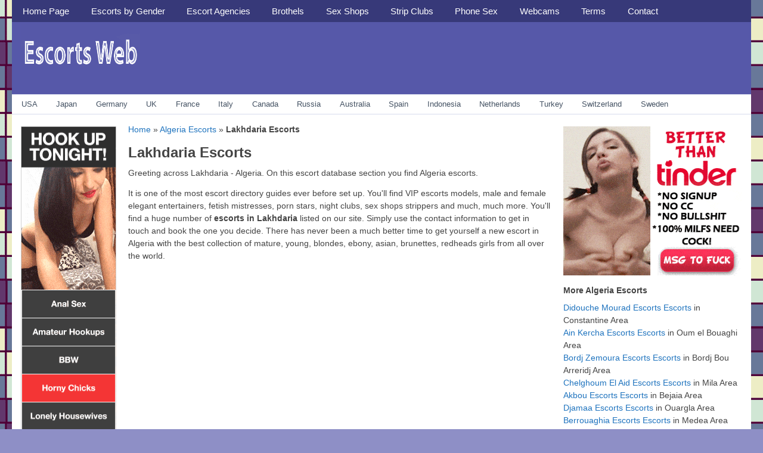

--- FILE ---
content_type: text/html; charset=UTF-8
request_url: https://escorts-web.com/algeria-escorts/lakhdaria-escorts/
body_size: 21257
content:
<!DOCTYPE html>
<!-- Escorts Web Guide uses HeatMap AdAptive v1.7 by heatmaptheme.com -->
<!-- render.php --><html lang="en-US">
<!-- Beginning of <head> -->
<head>
<!-- heatmapthemead_pre_wp_head hook -->
		
	        <meta charset="UTF-8" />
		<meta name="viewport" content="width=device-width, user-scalable=no, initial-scale=1.0, minimum-scale=1.0, maximum-scale=1.0">
		<title>Escort in Lakhdaria, Algeria - Escorts Web Guide</title>
<link data-rocket-preload as="style" href="https://fonts.googleapis.com/css?family=Open%20Sans%3A400%2C700%7Chttp%3A%2F%2FBitter%7CLato%7CLibre%20Baskerville%7CMontserrat%7CNeuton%7COpen%20Sans%7CPacifico%7CRaleway%7CRoboto%7CSacramento%7CVarela%20Round%7CLato%7COpen%20Sans%7CLibre%20Baskerville%7CMontserrat%7CNeuton%7CRaleway%7CRoboto%7CSacramento%7CVarela%20Round%7CPacifico%7CBitter&#038;display=swap" rel="preload">
<script src="/cdn-cgi/scripts/7d0fa10a/cloudflare-static/rocket-loader.min.js" data-cf-settings="7575042d4fb0b4a66dcc2082-|49"></script><link href="https://fonts.googleapis.com/css?family=Open%20Sans%3A400%2C700%7Chttp%3A%2F%2FBitter%7CLato%7CLibre%20Baskerville%7CMontserrat%7CNeuton%7COpen%20Sans%7CPacifico%7CRaleway%7CRoboto%7CSacramento%7CVarela%20Round%7CLato%7COpen%20Sans%7CLibre%20Baskerville%7CMontserrat%7CNeuton%7CRaleway%7CRoboto%7CSacramento%7CVarela%20Round%7CPacifico%7CBitter&#038;display=swap" media="print" onload="this.media=&#039;all&#039;" rel="stylesheet">
<noscript data-wpr-hosted-gf-parameters=""><link rel="stylesheet" href="https://fonts.googleapis.com/css?family=Open%20Sans%3A400%2C700%7Chttp%3A%2F%2FBitter%7CLato%7CLibre%20Baskerville%7CMontserrat%7CNeuton%7COpen%20Sans%7CPacifico%7CRaleway%7CRoboto%7CSacramento%7CVarela%20Round%7CLato%7COpen%20Sans%7CLibre%20Baskerville%7CMontserrat%7CNeuton%7CRaleway%7CRoboto%7CSacramento%7CVarela%20Round%7CPacifico%7CBitter&#038;display=swap"></noscript>
		<link rel="profile" href="https://gmpg.org/xfn/11" />
		<link rel="pingback" href="https://escorts-web.com/xmlrpc.php " />

				
		<!-- end of heatmapthemead_pre_wp_head hook -->
<!-- wp_head()--><script type="7575042d4fb0b4a66dcc2082-text/javascript">var et_site_url='https://escorts-web.com';var et_post_id='753';function et_core_page_resource_fallback(a,b){"undefined"===typeof b&&(b=a.sheet.cssRules&&0===a.sheet.cssRules.length);b&&(a.onerror=null,a.onload=null,a.href?a.href=et_site_url+"/?et_core_page_resource="+a.id+et_post_id:a.src&&(a.src=et_site_url+"/?et_core_page_resource="+a.id+et_post_id))}
</script><meta name='robots' content='index, follow, max-image-preview:large, max-snippet:-1, max-video-preview:-1' />

	<!-- This site is optimized with the Yoast SEO plugin v26.7 - https://yoast.com/wordpress/plugins/seo/ -->
	<meta name="description" content="Escort in Lakhdaria and Bouira. Sex Contacts for Adults in Algeria. Genuine Female &amp; Male Profiles." />
	<link rel="canonical" href="https://escorts-web.com/algeria-escorts/lakhdaria-escorts/" />
	<meta property="og:locale" content="en_US" />
	<meta property="og:type" content="article" />
	<meta property="og:title" content="Escort in Lakhdaria, Algeria - Escorts Web Guide" />
	<meta property="og:description" content="Escort in Lakhdaria and Bouira. Sex Contacts for Adults in Algeria. Genuine Female &amp; Male Profiles." />
	<meta property="og:url" content="https://escorts-web.com/algeria-escorts/lakhdaria-escorts/" />
	<meta property="og:site_name" content="Escorts Web Guide" />
	<meta property="article:published_time" content="2016-05-30T20:34:10+00:00" />
	<meta name="author" content="admin" />
	<meta name="twitter:card" content="summary_large_image" />
	<meta name="twitter:label1" content="Written by" />
	<meta name="twitter:data1" content="admin" />
	<!-- / Yoast SEO plugin. -->


<link rel='dns-prefetch' href='//fonts.googleapis.com' />
<link rel='dns-prefetch' href='//cdn.escorts-web.com' />
<link rel='dns-prefetch' href='//www.googletagmanager.com' />
<link href='https://fonts.gstatic.com' crossorigin rel='preconnect' />
<link href='https://cdn.escorts-web.com' rel='preconnect' />
<link rel='preconnect' href='https://escortswebcom.b-cdn.net' />
<link rel="alternate" type="application/rss+xml" title="Escorts Web Guide &raquo; Feed" href="https://escorts-web.com/feed/" />
<script type="7575042d4fb0b4a66dcc2082-text/javascript" id="wpp-js" src="https://cdn.escorts-web.com/wp-content/plugins/wordpress-popular-posts/assets/js/wpp.min.js?ver=7.3.6" data-sampling="0" data-sampling-rate="100" data-api-url="https://escorts-web.com/wp-json/wordpress-popular-posts" data-post-id="753" data-token="eef1fe9c4e" data-lang="0" data-debug="0"></script>
<link rel="alternate" title="oEmbed (JSON)" type="application/json+oembed" href="https://escorts-web.com/wp-json/oembed/1.0/embed?url=https%3A%2F%2Fescorts-web.com%2Falgeria-escorts%2Flakhdaria-escorts%2F" />
<link rel="alternate" title="oEmbed (XML)" type="text/xml+oembed" href="https://escorts-web.com/wp-json/oembed/1.0/embed?url=https%3A%2F%2Fescorts-web.com%2Falgeria-escorts%2Flakhdaria-escorts%2F&#038;format=xml" />
<style id='wp-img-auto-sizes-contain-inline-css' type='text/css'>
img:is([sizes=auto i],[sizes^="auto," i]){contain-intrinsic-size:3000px 1500px}
/*# sourceURL=wp-img-auto-sizes-contain-inline-css */
</style>
<style id='wp-emoji-styles-inline-css' type='text/css'>

	img.wp-smiley, img.emoji {
		display: inline !important;
		border: none !important;
		box-shadow: none !important;
		height: 1em !important;
		width: 1em !important;
		margin: 0 0.07em !important;
		vertical-align: -0.1em !important;
		background: none !important;
		padding: 0 !important;
	}
/*# sourceURL=wp-emoji-styles-inline-css */
</style>
<style id='wp-block-library-inline-css' type='text/css'>
:root{--wp-block-synced-color:#7a00df;--wp-block-synced-color--rgb:122,0,223;--wp-bound-block-color:var(--wp-block-synced-color);--wp-editor-canvas-background:#ddd;--wp-admin-theme-color:#007cba;--wp-admin-theme-color--rgb:0,124,186;--wp-admin-theme-color-darker-10:#006ba1;--wp-admin-theme-color-darker-10--rgb:0,107,160.5;--wp-admin-theme-color-darker-20:#005a87;--wp-admin-theme-color-darker-20--rgb:0,90,135;--wp-admin-border-width-focus:2px}@media (min-resolution:192dpi){:root{--wp-admin-border-width-focus:1.5px}}.wp-element-button{cursor:pointer}:root .has-very-light-gray-background-color{background-color:#eee}:root .has-very-dark-gray-background-color{background-color:#313131}:root .has-very-light-gray-color{color:#eee}:root .has-very-dark-gray-color{color:#313131}:root .has-vivid-green-cyan-to-vivid-cyan-blue-gradient-background{background:linear-gradient(135deg,#00d084,#0693e3)}:root .has-purple-crush-gradient-background{background:linear-gradient(135deg,#34e2e4,#4721fb 50%,#ab1dfe)}:root .has-hazy-dawn-gradient-background{background:linear-gradient(135deg,#faaca8,#dad0ec)}:root .has-subdued-olive-gradient-background{background:linear-gradient(135deg,#fafae1,#67a671)}:root .has-atomic-cream-gradient-background{background:linear-gradient(135deg,#fdd79a,#004a59)}:root .has-nightshade-gradient-background{background:linear-gradient(135deg,#330968,#31cdcf)}:root .has-midnight-gradient-background{background:linear-gradient(135deg,#020381,#2874fc)}:root{--wp--preset--font-size--normal:16px;--wp--preset--font-size--huge:42px}.has-regular-font-size{font-size:1em}.has-larger-font-size{font-size:2.625em}.has-normal-font-size{font-size:var(--wp--preset--font-size--normal)}.has-huge-font-size{font-size:var(--wp--preset--font-size--huge)}.has-text-align-center{text-align:center}.has-text-align-left{text-align:left}.has-text-align-right{text-align:right}.has-fit-text{white-space:nowrap!important}#end-resizable-editor-section{display:none}.aligncenter{clear:both}.items-justified-left{justify-content:flex-start}.items-justified-center{justify-content:center}.items-justified-right{justify-content:flex-end}.items-justified-space-between{justify-content:space-between}.screen-reader-text{border:0;clip-path:inset(50%);height:1px;margin:-1px;overflow:hidden;padding:0;position:absolute;width:1px;word-wrap:normal!important}.screen-reader-text:focus{background-color:#ddd;clip-path:none;color:#444;display:block;font-size:1em;height:auto;left:5px;line-height:normal;padding:15px 23px 14px;text-decoration:none;top:5px;width:auto;z-index:100000}html :where(.has-border-color){border-style:solid}html :where([style*=border-top-color]){border-top-style:solid}html :where([style*=border-right-color]){border-right-style:solid}html :where([style*=border-bottom-color]){border-bottom-style:solid}html :where([style*=border-left-color]){border-left-style:solid}html :where([style*=border-width]){border-style:solid}html :where([style*=border-top-width]){border-top-style:solid}html :where([style*=border-right-width]){border-right-style:solid}html :where([style*=border-bottom-width]){border-bottom-style:solid}html :where([style*=border-left-width]){border-left-style:solid}html :where(img[class*=wp-image-]){height:auto;max-width:100%}:where(figure){margin:0 0 1em}html :where(.is-position-sticky){--wp-admin--admin-bar--position-offset:var(--wp-admin--admin-bar--height,0px)}@media screen and (max-width:600px){html :where(.is-position-sticky){--wp-admin--admin-bar--position-offset:0px}}

/*# sourceURL=wp-block-library-inline-css */
</style><style id='global-styles-inline-css' type='text/css'>
:root{--wp--preset--aspect-ratio--square: 1;--wp--preset--aspect-ratio--4-3: 4/3;--wp--preset--aspect-ratio--3-4: 3/4;--wp--preset--aspect-ratio--3-2: 3/2;--wp--preset--aspect-ratio--2-3: 2/3;--wp--preset--aspect-ratio--16-9: 16/9;--wp--preset--aspect-ratio--9-16: 9/16;--wp--preset--color--black: #000000;--wp--preset--color--cyan-bluish-gray: #abb8c3;--wp--preset--color--white: #ffffff;--wp--preset--color--pale-pink: #f78da7;--wp--preset--color--vivid-red: #cf2e2e;--wp--preset--color--luminous-vivid-orange: #ff6900;--wp--preset--color--luminous-vivid-amber: #fcb900;--wp--preset--color--light-green-cyan: #7bdcb5;--wp--preset--color--vivid-green-cyan: #00d084;--wp--preset--color--pale-cyan-blue: #8ed1fc;--wp--preset--color--vivid-cyan-blue: #0693e3;--wp--preset--color--vivid-purple: #9b51e0;--wp--preset--gradient--vivid-cyan-blue-to-vivid-purple: linear-gradient(135deg,rgb(6,147,227) 0%,rgb(155,81,224) 100%);--wp--preset--gradient--light-green-cyan-to-vivid-green-cyan: linear-gradient(135deg,rgb(122,220,180) 0%,rgb(0,208,130) 100%);--wp--preset--gradient--luminous-vivid-amber-to-luminous-vivid-orange: linear-gradient(135deg,rgb(252,185,0) 0%,rgb(255,105,0) 100%);--wp--preset--gradient--luminous-vivid-orange-to-vivid-red: linear-gradient(135deg,rgb(255,105,0) 0%,rgb(207,46,46) 100%);--wp--preset--gradient--very-light-gray-to-cyan-bluish-gray: linear-gradient(135deg,rgb(238,238,238) 0%,rgb(169,184,195) 100%);--wp--preset--gradient--cool-to-warm-spectrum: linear-gradient(135deg,rgb(74,234,220) 0%,rgb(151,120,209) 20%,rgb(207,42,186) 40%,rgb(238,44,130) 60%,rgb(251,105,98) 80%,rgb(254,248,76) 100%);--wp--preset--gradient--blush-light-purple: linear-gradient(135deg,rgb(255,206,236) 0%,rgb(152,150,240) 100%);--wp--preset--gradient--blush-bordeaux: linear-gradient(135deg,rgb(254,205,165) 0%,rgb(254,45,45) 50%,rgb(107,0,62) 100%);--wp--preset--gradient--luminous-dusk: linear-gradient(135deg,rgb(255,203,112) 0%,rgb(199,81,192) 50%,rgb(65,88,208) 100%);--wp--preset--gradient--pale-ocean: linear-gradient(135deg,rgb(255,245,203) 0%,rgb(182,227,212) 50%,rgb(51,167,181) 100%);--wp--preset--gradient--electric-grass: linear-gradient(135deg,rgb(202,248,128) 0%,rgb(113,206,126) 100%);--wp--preset--gradient--midnight: linear-gradient(135deg,rgb(2,3,129) 0%,rgb(40,116,252) 100%);--wp--preset--font-size--small: 13px;--wp--preset--font-size--medium: 20px;--wp--preset--font-size--large: 36px;--wp--preset--font-size--x-large: 42px;--wp--preset--spacing--20: 0.44rem;--wp--preset--spacing--30: 0.67rem;--wp--preset--spacing--40: 1rem;--wp--preset--spacing--50: 1.5rem;--wp--preset--spacing--60: 2.25rem;--wp--preset--spacing--70: 3.38rem;--wp--preset--spacing--80: 5.06rem;--wp--preset--shadow--natural: 6px 6px 9px rgba(0, 0, 0, 0.2);--wp--preset--shadow--deep: 12px 12px 50px rgba(0, 0, 0, 0.4);--wp--preset--shadow--sharp: 6px 6px 0px rgba(0, 0, 0, 0.2);--wp--preset--shadow--outlined: 6px 6px 0px -3px rgb(255, 255, 255), 6px 6px rgb(0, 0, 0);--wp--preset--shadow--crisp: 6px 6px 0px rgb(0, 0, 0);}:where(.is-layout-flex){gap: 0.5em;}:where(.is-layout-grid){gap: 0.5em;}body .is-layout-flex{display: flex;}.is-layout-flex{flex-wrap: wrap;align-items: center;}.is-layout-flex > :is(*, div){margin: 0;}body .is-layout-grid{display: grid;}.is-layout-grid > :is(*, div){margin: 0;}:where(.wp-block-columns.is-layout-flex){gap: 2em;}:where(.wp-block-columns.is-layout-grid){gap: 2em;}:where(.wp-block-post-template.is-layout-flex){gap: 1.25em;}:where(.wp-block-post-template.is-layout-grid){gap: 1.25em;}.has-black-color{color: var(--wp--preset--color--black) !important;}.has-cyan-bluish-gray-color{color: var(--wp--preset--color--cyan-bluish-gray) !important;}.has-white-color{color: var(--wp--preset--color--white) !important;}.has-pale-pink-color{color: var(--wp--preset--color--pale-pink) !important;}.has-vivid-red-color{color: var(--wp--preset--color--vivid-red) !important;}.has-luminous-vivid-orange-color{color: var(--wp--preset--color--luminous-vivid-orange) !important;}.has-luminous-vivid-amber-color{color: var(--wp--preset--color--luminous-vivid-amber) !important;}.has-light-green-cyan-color{color: var(--wp--preset--color--light-green-cyan) !important;}.has-vivid-green-cyan-color{color: var(--wp--preset--color--vivid-green-cyan) !important;}.has-pale-cyan-blue-color{color: var(--wp--preset--color--pale-cyan-blue) !important;}.has-vivid-cyan-blue-color{color: var(--wp--preset--color--vivid-cyan-blue) !important;}.has-vivid-purple-color{color: var(--wp--preset--color--vivid-purple) !important;}.has-black-background-color{background-color: var(--wp--preset--color--black) !important;}.has-cyan-bluish-gray-background-color{background-color: var(--wp--preset--color--cyan-bluish-gray) !important;}.has-white-background-color{background-color: var(--wp--preset--color--white) !important;}.has-pale-pink-background-color{background-color: var(--wp--preset--color--pale-pink) !important;}.has-vivid-red-background-color{background-color: var(--wp--preset--color--vivid-red) !important;}.has-luminous-vivid-orange-background-color{background-color: var(--wp--preset--color--luminous-vivid-orange) !important;}.has-luminous-vivid-amber-background-color{background-color: var(--wp--preset--color--luminous-vivid-amber) !important;}.has-light-green-cyan-background-color{background-color: var(--wp--preset--color--light-green-cyan) !important;}.has-vivid-green-cyan-background-color{background-color: var(--wp--preset--color--vivid-green-cyan) !important;}.has-pale-cyan-blue-background-color{background-color: var(--wp--preset--color--pale-cyan-blue) !important;}.has-vivid-cyan-blue-background-color{background-color: var(--wp--preset--color--vivid-cyan-blue) !important;}.has-vivid-purple-background-color{background-color: var(--wp--preset--color--vivid-purple) !important;}.has-black-border-color{border-color: var(--wp--preset--color--black) !important;}.has-cyan-bluish-gray-border-color{border-color: var(--wp--preset--color--cyan-bluish-gray) !important;}.has-white-border-color{border-color: var(--wp--preset--color--white) !important;}.has-pale-pink-border-color{border-color: var(--wp--preset--color--pale-pink) !important;}.has-vivid-red-border-color{border-color: var(--wp--preset--color--vivid-red) !important;}.has-luminous-vivid-orange-border-color{border-color: var(--wp--preset--color--luminous-vivid-orange) !important;}.has-luminous-vivid-amber-border-color{border-color: var(--wp--preset--color--luminous-vivid-amber) !important;}.has-light-green-cyan-border-color{border-color: var(--wp--preset--color--light-green-cyan) !important;}.has-vivid-green-cyan-border-color{border-color: var(--wp--preset--color--vivid-green-cyan) !important;}.has-pale-cyan-blue-border-color{border-color: var(--wp--preset--color--pale-cyan-blue) !important;}.has-vivid-cyan-blue-border-color{border-color: var(--wp--preset--color--vivid-cyan-blue) !important;}.has-vivid-purple-border-color{border-color: var(--wp--preset--color--vivid-purple) !important;}.has-vivid-cyan-blue-to-vivid-purple-gradient-background{background: var(--wp--preset--gradient--vivid-cyan-blue-to-vivid-purple) !important;}.has-light-green-cyan-to-vivid-green-cyan-gradient-background{background: var(--wp--preset--gradient--light-green-cyan-to-vivid-green-cyan) !important;}.has-luminous-vivid-amber-to-luminous-vivid-orange-gradient-background{background: var(--wp--preset--gradient--luminous-vivid-amber-to-luminous-vivid-orange) !important;}.has-luminous-vivid-orange-to-vivid-red-gradient-background{background: var(--wp--preset--gradient--luminous-vivid-orange-to-vivid-red) !important;}.has-very-light-gray-to-cyan-bluish-gray-gradient-background{background: var(--wp--preset--gradient--very-light-gray-to-cyan-bluish-gray) !important;}.has-cool-to-warm-spectrum-gradient-background{background: var(--wp--preset--gradient--cool-to-warm-spectrum) !important;}.has-blush-light-purple-gradient-background{background: var(--wp--preset--gradient--blush-light-purple) !important;}.has-blush-bordeaux-gradient-background{background: var(--wp--preset--gradient--blush-bordeaux) !important;}.has-luminous-dusk-gradient-background{background: var(--wp--preset--gradient--luminous-dusk) !important;}.has-pale-ocean-gradient-background{background: var(--wp--preset--gradient--pale-ocean) !important;}.has-electric-grass-gradient-background{background: var(--wp--preset--gradient--electric-grass) !important;}.has-midnight-gradient-background{background: var(--wp--preset--gradient--midnight) !important;}.has-small-font-size{font-size: var(--wp--preset--font-size--small) !important;}.has-medium-font-size{font-size: var(--wp--preset--font-size--medium) !important;}.has-large-font-size{font-size: var(--wp--preset--font-size--large) !important;}.has-x-large-font-size{font-size: var(--wp--preset--font-size--x-large) !important;}
/*# sourceURL=global-styles-inline-css */
</style>

<style id='classic-theme-styles-inline-css' type='text/css'>
/*! This file is auto-generated */
.wp-block-button__link{color:#fff;background-color:#32373c;border-radius:9999px;box-shadow:none;text-decoration:none;padding:calc(.667em + 2px) calc(1.333em + 2px);font-size:1.125em}.wp-block-file__button{background:#32373c;color:#fff;text-decoration:none}
/*# sourceURL=/wp-includes/css/classic-themes.min.css */
</style>
<link data-minify="1" rel='stylesheet' id='_ning_font_awesome_css-css' href='https://cdn.escorts-web.com/wp-content/cache/min/1/wp-content/plugins/angwp/assets/fonts/font-awesome/css/font-awesome.min.css?ver=1767647033' type='text/css' media='all' />
<link data-minify="1" rel='stylesheet' id='_ning_css-css' href='https://cdn.escorts-web.com/wp-content/cache/min/1/wp-content/plugins/angwp/assets/dist/angwp.bundle.js.css?ver=1767647033' type='text/css' media='all' />
<link rel='stylesheet' id='spr_col_animate_css-css' href='https://cdn.escorts-web.com/wp-content/plugins/angwp/include/extensions/spr_columns/assets/css/animate.min.css?ver=1.6.3' type='text/css' media='all' />
<link data-minify="1" rel='stylesheet' id='spr_col_css-css' href='https://cdn.escorts-web.com/wp-content/cache/min/1/wp-content/plugins/angwp/include/extensions/spr_columns/assets/css/spr_columns.css?ver=1767647033' type='text/css' media='all' />
<link data-minify="1" rel='stylesheet' id='symple_shortcode_styles-css' href='https://cdn.escorts-web.com/wp-content/cache/min/1/wp-content/plugins/symple-shortcodes/shortcodes/css/symple_shortcodes_styles.css?ver=1767647033' type='text/css' media='all' />
<link data-minify="1" rel='stylesheet' id='et_monarch-css-css' href='https://cdn.escorts-web.com/wp-content/cache/min/1/wp-content/plugins/monarch/css/style.css?ver=1767647033' type='text/css' media='all' />

<link data-minify="1" rel='stylesheet' id='wordpress-popular-posts-css-css' href='https://cdn.escorts-web.com/wp-content/cache/min/1/wp-content/plugins/wordpress-popular-posts/assets/css/wpp.css?ver=1767647033' type='text/css' media='all' />
<link data-minify="1" rel='stylesheet' id='style-css' href='https://cdn.escorts-web.com/wp-content/cache/min/1/wp-content/themes/heatmap-adaptive/style.css?ver=1767647033' type='text/css' media='all' />
<link data-minify="1" rel='stylesheet' id='easy-responsive-shortcodes-css' href='https://cdn.escorts-web.com/wp-content/cache/min/1/wp-content/plugins/easy-responsive-shortcodes/css/easy-responsive-shortcodes.css?ver=1767647033' type='text/css' media='all' />
<link data-minify="1" rel='stylesheet' id='font-awesome-css' href='https://cdn.escorts-web.com/wp-content/cache/min/1/wp-content/plugins/symple-shortcodes/shortcodes/css/font-awesome.min.css?ver=1767647033' type='text/css' media='all' />
<link rel='stylesheet' id='cp-animate-fade-css' href='https://cdn.escorts-web.com/wp-content/plugins/convertplug/modules/assets/css/minified-animation/fade.min.css?ver=3.6.2' type='text/css' media='all' />
<link data-minify="1" rel='stylesheet' id='convert-plus-module-main-style-css' href='https://cdn.escorts-web.com/wp-content/cache/min/1/wp-content/plugins/convertplug/modules/assets/css/cp-module-main.css?ver=1767647033' type='text/css' media='all' />
<link rel='stylesheet' id='convert-plus-modal-style-css' href='https://cdn.escorts-web.com/wp-content/plugins/convertplug/modules/modal/assets/css/modal.min.css?ver=3.6.2' type='text/css' media='all' />
<link data-minify="1" rel='stylesheet' id='the-blues-css' href='https://cdn.escorts-web.com/wp-content/cache/min/1/wp-content/plugins/heatmap-adaptive-pro-plugin/colours/the-blues.css?ver=1767647033' type='text/css' media='all' />
<script type="7575042d4fb0b4a66dcc2082-text/javascript" src="https://escortswebcom.b-cdn.net/wp-includes/js/jquery/jquery.min.js?ver=3.7.1" id="jquery-core-js" data-rocket-defer defer></script>
<script data-minify="1" type="7575042d4fb0b4a66dcc2082-text/javascript" src="https://cdn.escorts-web.com/wp-content/cache/min/1/wp-includes/js/jquery/jquery-migrate.min.js?ver=1767647031" id="jquery-migrate-js" data-rocket-defer defer></script>
<script data-minify="1" type="7575042d4fb0b4a66dcc2082-text/javascript" src="https://cdn.escorts-web.com/wp-content/cache/min/1/wp-content/plugins/angwp/assets/dev/js/advertising.js?ver=1767647031" id="adning_dummy_advertising-js" data-rocket-defer defer></script>
<script data-minify="1" type="7575042d4fb0b4a66dcc2082-text/javascript" src="https://cdn.escorts-web.com/wp-content/cache/min/1/wp-content/themes/heatmap-adaptive/js/small-menu.js?ver=1767647031" id="heatmapthemead-small-menu-js" data-rocket-defer defer></script>
<link rel="https://api.w.org/" href="https://escorts-web.com/wp-json/" /><link rel="alternate" title="JSON" type="application/json" href="https://escorts-web.com/wp-json/wp/v2/posts/753" /><link rel="EditURI" type="application/rsd+xml" title="RSD" href="https://escorts-web.com/xmlrpc.php?rsd" />
<meta name="generator" content="WordPress 6.9" />
<link rel='shortlink' href='https://escorts-web.com/?p=753' />
<script type="7575042d4fb0b4a66dcc2082-text/javascript">(function (d, s, id) { var js, ajs = d.getElementsByTagName(s)[0]; if (d.getElementById(id)) { return; } js = d.createElement(s); js.id = id; js.src = '//cdn.adultwork.com/platform/sdk/sdk.js?v=1.1#APIKey=h-k3Nqjq9TIP3oRljhsVZL4As43RkYBX2XVbP496deo&clientId=LlsvxrbunVabAKW4ZE0wrNr_PqaDY6r9LLRrcuxUaPI'; ajs.parentNode.insertBefore(js, ajs); }(document, 'script', 'adultwork-jssdk'));</script>

<meta name="generator" content="Site Kit by Google 1.170.0" /><script src="https://app.rybbit.io/api/script.js" data-site-id="58bdf2492a6b" defer type="7575042d4fb0b4a66dcc2082-text/javascript"></script>
<style type="text/css" id="et-social-custom-css">
				 
			</style><link rel="preload" href="https://cdn.escorts-web.com/wp-content/plugins/monarch/core/admin/fonts/modules.ttf" as="font" crossorigin="anonymous">            <style id="wpp-loading-animation-styles">@-webkit-keyframes bgslide{from{background-position-x:0}to{background-position-x:-200%}}@keyframes bgslide{from{background-position-x:0}to{background-position-x:-200%}}.wpp-widget-block-placeholder,.wpp-shortcode-placeholder{margin:0 auto;width:60px;height:3px;background:#dd3737;background:linear-gradient(90deg,#dd3737 0%,#571313 10%,#dd3737 100%);background-size:200% auto;border-radius:3px;-webkit-animation:bgslide 1s infinite linear;animation:bgslide 1s infinite linear}</style>
            		<style>
			/* Link color */
			a {
				color: #1e73be;
			}
		</style>
			<style>
			/* Max Width */
			#heatmapthemead-leaderboard,
			nav.main-navigation,
			nav.secondary-navigation,
			#heatmapthemead-branding-container,
			.heatmapthemead-layout-both-sidebars #heatmapthemead-main,
			.heatmapthemead-layout-primary-sidebar-content #heatmapthemead-main,
			.heatmapthemead-layout-content-secondary-sidebar #heatmapthemead-main,
			.heatmapthemead-layout-content #heatmapthemead-main
			{
				max-width: 1240px;
			}
		</style>
		
				<style>
				#heatmapthemead-header, #heatmapthemead-footer { 
					max-width: 1240px; 
				} 
			</style>
					
					<style>
					/* Font Style */
					h1,h2,h3,h4,h5,h6,
					#heatmapthemead-header-text p#site-title,
					#heatmapthemead-header-text p#site-description { font-family: Verdana, Geneva, sans-serif; }
					.heatmapthemead-menu { font-family: Verdana, Geneva, sans-serif; }
					body { font-size: 1.6em; } 
					body, button, input, select, textarea { font-family: Verdana, Geneva, sans-serif; }
				</style> 
			

<script type="application/ld+json" class="saswp-schema-markup-output">
[{"@context":"https:\/\/schema.org\/","@graph":[{"@context":"https:\/\/schema.org\/","@type":"SiteNavigationElement","@id":"https:\/\/escorts-web.com\/#home-page","name":"Home Page","url":"https:\/\/escorts-web.com\/"},{"@context":"https:\/\/schema.org\/","@type":"SiteNavigationElement","@id":"https:\/\/escorts-web.com\/#female-escorts","name":"Female Escorts","url":"https:\/\/escorts-web.com\/female-escorts\/"},{"@context":"https:\/\/schema.org\/","@type":"SiteNavigationElement","@id":"https:\/\/escorts-web.com\/#male-escorts","name":"Male Escorts","url":"https:\/\/escorts-web.com\/male-escorts\/"},{"@context":"https:\/\/schema.org\/","@type":"SiteNavigationElement","@id":"https:\/\/escorts-web.com\/#gay-escorts","name":"Gay Escorts","url":"https:\/\/escorts-web.com\/gay-escorts\/"},{"@context":"https:\/\/schema.org\/","@type":"SiteNavigationElement","@id":"https:\/\/escorts-web.com\/#lesbian-escorts","name":"Lesbian Escorts","url":"https:\/\/escorts-web.com\/lesbian-escorts\/"},{"@context":"https:\/\/schema.org\/","@type":"SiteNavigationElement","@id":"https:\/\/escorts-web.com\/#bisexual-escorts","name":"Bisexual Escorts","url":"https:\/\/escorts-web.com\/bisexual-escorts\/"},{"@context":"https:\/\/schema.org\/","@type":"SiteNavigationElement","@id":"https:\/\/escorts-web.com\/#couple-escorts","name":"Couple Escorts","url":"https:\/\/escorts-web.com\/couples-escorts\/"},{"@context":"https:\/\/schema.org\/","@type":"SiteNavigationElement","@id":"https:\/\/escorts-web.com\/#tv-ts-escorts","name":"TV\/TS Escorts","url":"https:\/\/escorts-web.com\/tvts-escorts\/"},{"@context":"https:\/\/schema.org\/","@type":"SiteNavigationElement","@id":"https:\/\/escorts-web.com\/#escort-agencies","name":"Escort Agencies","url":"https:\/\/escorts-web.com\/escort-agencies\/"},{"@context":"https:\/\/schema.org\/","@type":"SiteNavigationElement","@id":"https:\/\/escorts-web.com\/#brothels","name":"Brothels","url":"https:\/\/escorts-web.com\/brothels\/"},{"@context":"https:\/\/schema.org\/","@type":"SiteNavigationElement","@id":"https:\/\/escorts-web.com\/#sex-shops","name":"Sex Shops","url":"https:\/\/escorts-web.com\/sex-shops\/"},{"@context":"https:\/\/schema.org\/","@type":"SiteNavigationElement","@id":"https:\/\/escorts-web.com\/#strip-clubs","name":"Strip Clubs","url":"https:\/\/escorts-web.com\/strip-clubs\/"},{"@context":"https:\/\/schema.org\/","@type":"SiteNavigationElement","@id":"https:\/\/escorts-web.com\/#phone-sex","name":"Phone Sex","url":"https:\/\/escorts-web.com\/phone-sex\/"},{"@context":"https:\/\/schema.org\/","@type":"SiteNavigationElement","@id":"https:\/\/escorts-web.com\/#webcams","name":"Webcams","url":"https:\/\/escorts-web.com\/webcams\/"},{"@context":"https:\/\/schema.org\/","@type":"SiteNavigationElement","@id":"https:\/\/escorts-web.com\/#terms","name":"Terms","url":"https:\/\/escorts-web.com\/terms\/"},{"@context":"https:\/\/schema.org\/","@type":"SiteNavigationElement","@id":"https:\/\/escorts-web.com\/#contact","name":"Contact","url":"https:\/\/escorts-web.com\/advertise\/"}]},

{"@context":"https:\/\/schema.org\/","@type":"BreadcrumbList","@id":"https:\/\/escorts-web.com\/algeria-escorts\/lakhdaria-escorts\/#breadcrumb","itemListElement":[{"@type":"ListItem","position":1,"item":{"@id":"https:\/\/escorts-web.com","name":"Escorts Web Guide"}},{"@type":"ListItem","position":2,"item":{"@id":"https:\/\/escorts-web.com\/location\/algeria-escorts\/","name":"Algeria Escorts"}},{"@type":"ListItem","position":3,"item":{"@id":"https:\/\/escorts-web.com\/algeria-escorts\/lakhdaria-escorts\/","name":"Lakhdaria Escorts"}}]},

{"@context":"https:\/\/schema.org\/","@type":"LocalBusiness","@id":"https:\/\/escorts-web.com\/algeria-escorts\/lakhdaria-escorts\/#localbusiness","url":"https:\/\/escorts-web.com\/algeria-escorts\/lakhdaria-escorts\/","name":"Lakhdaria Escorts","address":{"@type":"PostalAddress","addressLocality":"Lakhdaria","addressRegion":"Bouira","postalCode":"DZ"},"telephone":"+447848182601","priceRange":"$80 - $200","image":{"@type":"ImageObject","@id":"https:\/\/escorts-web.com\/algeria-escorts\/lakhdaria-escorts\/#primaryimage","url":"https:\/\/escortswebcom.b-cdn.net\/wp-content\/uploads\/2019\/09\/escorts-web.com_.jpg","width":"1200","height":"736"}}]
</script>

	<style type="text/css">
			#site-title,
		#site-description {
			position: absolute !important;
			clip: rect(1px 1px 1px 1px); /* IE6, IE7 */
			clip: rect(1px, 1px, 1px, 1px);
		}
		</style>
	<style type="text/css" id="custom-background-css">
body.custom-background { background-image: url("https://escortswebcom.b-cdn.net/wp-content/uploads/2016/07/escorts-site-bg-template-26.png"); background-position: left top; background-size: auto; background-repeat: repeat; background-attachment: scroll; }
</style>
	
<!-- Ads on this site are served by Adning v1.6.3 - adning.com -->
<style></style><!-- / Adning. -->

<link rel="icon" href="https://escortswebcom.b-cdn.net/wp-content/uploads/2016/07/cropped-escorts-web-logo-10-32x32.png" sizes="32x32" />
<link rel="icon" href="https://escortswebcom.b-cdn.net/wp-content/uploads/2016/07/cropped-escorts-web-logo-10-192x192.png" sizes="192x192" />
<link rel="apple-touch-icon" href="https://escortswebcom.b-cdn.net/wp-content/uploads/2016/07/cropped-escorts-web-logo-10-180x180.png" />
<meta name="msapplication-TileImage" content="https://escortswebcom.b-cdn.net/wp-content/uploads/2016/07/cropped-escorts-web-logo-10-270x270.png" />
<noscript><style id="rocket-lazyload-nojs-css">.rll-youtube-player, [data-lazy-src]{display:none !important;}</style></noscript><!-- End of wp_head() -->
<!-- heatmapthemead_post_wp_head hook -->
<!-- HEAD CSS -->
<style>.aws-center {text-align: center;};
</style>
<!-- end of heatmapthemead_post_wp_head hook -->
<link rel='stylesheet' id='first_order_2-cp_id_28159-css' href='https://cdn.escorts-web.com/wp-content/plugins/convertplug/modules/modal/assets/demos/first_order_2/first_order_2.min.css?ver=3.6.2' type='text/css' media='all' />
<link data-minify="1" rel='stylesheet' id='su-shortcodes-css' href='https://cdn.escorts-web.com/wp-content/cache/min/1/wp-content/plugins/shortcodes-ultimate/includes/css/shortcodes.css?ver=1767647033' type='text/css' media='all' />
<meta name="generator" content="WP Rocket 3.20.2" data-wpr-features="wpr_defer_js wpr_minify_js wpr_lazyload_images wpr_lazyload_iframes wpr_minify_css wpr_cdn wpr_desktop" /></head>
<!-- End of <head> -->
<body class="wp-singular post-template-default single single-post postid-753 single-format-standard custom-background wp-theme-heatmap-adaptive isnt_phone is_computer symple-shortcodes  symple-shortcodes-responsive et_monarch heatmapthemead-layout-both-sidebars  heatmapthemead-max-width-1240  heatmapthemeadheader-active  heatmapthemead-posted-by-off">


<!-- heatmapthemead_start_body hook -->
<!-- end of heatmapthemead_start_body hook -->
<!-- The Header Bars -->
<div data-rocket-location-hash="bb3285fea6ff16897a0203ff4aa4350a" id="heatmapthemead-header-wipe">
<div data-rocket-location-hash="f3def08b0739a2b3c581d7794113c85c" id="heatmapthemead-header">
<div data-rocket-location-hash="138f0a7395f2641cd1f72d62f5091ac3" id="heatmapthemead-header-container">
  
		<div id="heatmapthemead-primary-menu" class="heatmapthemead-menu" data-heatmapthemead_sticky_menu="">
			<nav role="navigation" class="site-navigation main-navigation">
				<p class="primary-small-nav-text">	
					Primary Menu				</p>
				<div class="menu-primary-menu-container"><ul id="menu-primary-menu" class="menu"><li id="menu-item-135682" class="menu-item menu-item-type-post_type menu-item-object-page menu-item-home menu-item-135682"><a href="https://escorts-web.com/">Home Page</a></li>
<li id="menu-item-135681" class="menu-item menu-item-type-custom menu-item-object-custom menu-item-has-children menu-item-135681"><a href="#">Escorts by Gender</a>
<ul class="sub-menu">
	<li id="menu-item-135689" class="menu-item menu-item-type-post_type menu-item-object-page menu-item-135689"><a href="https://escorts-web.com/female-escorts/">Female Escorts</a></li>
	<li id="menu-item-135694" class="menu-item menu-item-type-post_type menu-item-object-page menu-item-135694"><a href="https://escorts-web.com/male-escorts/">Male Escorts</a></li>
	<li id="menu-item-135690" class="menu-item menu-item-type-post_type menu-item-object-page menu-item-135690"><a href="https://escorts-web.com/gay-escorts/">Gay Escorts</a></li>
	<li id="menu-item-135693" class="menu-item menu-item-type-post_type menu-item-object-page menu-item-135693"><a href="https://escorts-web.com/lesbian-escorts/">Lesbian Escorts</a></li>
	<li id="menu-item-135684" class="menu-item menu-item-type-post_type menu-item-object-page menu-item-135684"><a href="https://escorts-web.com/bisexual-escorts/">Bisexual Escorts</a></li>
	<li id="menu-item-135687" class="menu-item menu-item-type-post_type menu-item-object-page menu-item-135687"><a href="https://escorts-web.com/couples-escorts/">Couple Escorts</a></li>
	<li id="menu-item-135700" class="menu-item menu-item-type-post_type menu-item-object-page menu-item-135700"><a href="https://escorts-web.com/tvts-escorts/">TV/TS Escorts</a></li>
</ul>
</li>
<li id="menu-item-135688" class="menu-item menu-item-type-post_type menu-item-object-page menu-item-135688"><a href="https://escorts-web.com/escort-agencies/">Escort Agencies</a></li>
<li id="menu-item-135686" class="menu-item menu-item-type-post_type menu-item-object-page menu-item-135686"><a href="https://escorts-web.com/brothels/">Brothels</a></li>
<li id="menu-item-135697" class="menu-item menu-item-type-post_type menu-item-object-page menu-item-135697"><a href="https://escorts-web.com/sex-shops/">Sex Shops</a></li>
<li id="menu-item-135698" class="menu-item menu-item-type-post_type menu-item-object-page menu-item-135698"><a href="https://escorts-web.com/strip-clubs/">Strip Clubs</a></li>
<li id="menu-item-135695" class="menu-item menu-item-type-post_type menu-item-object-page menu-item-135695"><a href="https://escorts-web.com/phone-sex/">Phone Sex</a></li>
<li id="menu-item-135701" class="menu-item menu-item-type-post_type menu-item-object-page menu-item-135701"><a href="https://escorts-web.com/webcams/">Webcams</a></li>
<li id="menu-item-135699" class="menu-item menu-item-type-post_type menu-item-object-page menu-item-135699"><a href="https://escorts-web.com/terms/">Terms</a></li>
<li id="menu-item-135683" class="menu-item menu-item-type-post_type menu-item-object-page menu-item-135683"><a href="https://escorts-web.com/advertise/">Contact</a></li>
</ul></div>			</nav>
		</div>
			<div id="heatmapthemead-header-branding" style="background-image: url(); background-repeat: no-repeat;
            background-size: cover; " >
		<div id="heatmapthemead-branding-container">
							<header id="branding" role="banner">
							<!--<div id="heatmapthemead-header-image">-->
		<!--<a href=""> 				<img src="" width="" height="" alt="" class="site-header" />
		</a>-->
		<!--</div>-->
			<div id="heatmapthemead-header-text">
			<aside>
			<a href="https://escorts-web.com/" id="site-logo" title="Escorts Web Guide" rel="home"><img src="data:image/svg+xml,%3Csvg%20xmlns='http://www.w3.org/2000/svg'%20viewBox='0%200%200%200'%3E%3C/svg%3E" alt="Escorts Web Guide" data-lazy-src="https://escortswebcom.b-cdn.net/wp-content/uploads/2016/07/escorts-web-logo-11.png"><noscript><img src="https://escortswebcom.b-cdn.net/wp-content/uploads/2016/07/escorts-web-logo-11.png" alt="Escorts Web Guide"></noscript></a>
				</aside>
		</div>
					</header><!-- #branding -->
			<div id="heatmapthemead-widget-position-header" class="heatmapthemead-widget-position heatmapthemead-homeheader widget-area" role="complementary"><aside id="text-5" class="widget widget_text">			<div class="textwidget">
<script data-minify="1" type="text/javascript" data-cfasync="false" async src="https://cdn.escorts-web.com/wp-content/cache/min/1/js/jads.js?ver=1767647031"></script>
<ins id="466423" data-width="728" data-height="102"></ins>
<script type="text/javascript" data-cfasync="false" async>(adsbyjuicy = window.adsbyjuicy || []).push({'adzone':466423});</script>
</div>
		</aside></div> <!-- id="heatmapthemead-widget-position-header" -->
		</div><!-- #heatmapthemead-branding-container -->
	</div><!-- #heatmapthemead-header-branding -->		
          
		<div id="heatmapthemead-secondary-menu" class="heatmapthemead-menu">  
			<nav role="navigation" class="site-navigation secondary-navigation">
				<p class="secondary-small-nav-text">
					Secondary Menu				</p>
				<div class="menu-secondary-menu-container"><ul id="menu-secondary-menu" class="menu"><li id="menu-item-135702" class="menu-item menu-item-type-taxonomy menu-item-object-category menu-item-has-children menu-item-135702"><a href="https://escorts-web.com/location/united-states-escorts/">USA</a>
<ul class="sub-menu">
	<li id="menu-item-135765" class="menu-item menu-item-type-post_type menu-item-object-post menu-item-135765"><a href="https://escorts-web.com/united-states-escorts/new-york-city-escorts/">New York City</a></li>
	<li id="menu-item-135767" class="menu-item menu-item-type-post_type menu-item-object-post menu-item-135767"><a href="https://escorts-web.com/united-states-escorts/los-angeles-escorts-4/">Los Angeles</a></li>
	<li id="menu-item-135768" class="menu-item menu-item-type-post_type menu-item-object-post menu-item-135768"><a href="https://escorts-web.com/united-states-escorts/chicago-escorts/">Chicago</a></li>
	<li id="menu-item-135769" class="menu-item menu-item-type-post_type menu-item-object-post menu-item-135769"><a href="https://escorts-web.com/united-states-escorts/houston-escorts-7/">Houston</a></li>
	<li id="menu-item-135770" class="menu-item menu-item-type-post_type menu-item-object-post menu-item-135770"><a href="https://escorts-web.com/united-states-escorts/philadelphia-escorts-3/">Philadelphia</a></li>
	<li id="menu-item-135771" class="menu-item menu-item-type-taxonomy menu-item-object-category menu-item-135771"><a href="https://escorts-web.com/location/united-states-escorts/">More Cities in USA&#8230;</a></li>
</ul>
</li>
<li id="menu-item-135703" class="menu-item menu-item-type-taxonomy menu-item-object-category menu-item-has-children menu-item-135703"><a href="https://escorts-web.com/location/japan-escorts/">Japan</a>
<ul class="sub-menu">
	<li id="menu-item-135772" class="menu-item menu-item-type-post_type menu-item-object-post menu-item-135772"><a href="https://escorts-web.com/japan-escorts/tokyo-escorts/">Tokyo</a></li>
	<li id="menu-item-135773" class="menu-item menu-item-type-post_type menu-item-object-post menu-item-135773"><a href="https://escorts-web.com/japan-escorts/yokohama-escorts/">Yokohama</a></li>
	<li id="menu-item-135774" class="menu-item menu-item-type-post_type menu-item-object-post menu-item-135774"><a href="https://escorts-web.com/japan-escorts/osaka-shi-escorts/">Osaka</a></li>
	<li id="menu-item-135775" class="menu-item menu-item-type-post_type menu-item-object-post menu-item-135775"><a href="https://escorts-web.com/japan-escorts/nagoya-shi-escorts/">Nagoya</a></li>
	<li id="menu-item-135776" class="menu-item menu-item-type-post_type menu-item-object-post menu-item-135776"><a href="https://escorts-web.com/japan-escorts/sapporo-escorts/">Sapporo</a></li>
	<li id="menu-item-135777" class="menu-item menu-item-type-taxonomy menu-item-object-category menu-item-135777"><a href="https://escorts-web.com/location/japan-escorts/">More Cities in Japan&#8230;</a></li>
</ul>
</li>
<li id="menu-item-135704" class="menu-item menu-item-type-taxonomy menu-item-object-category menu-item-has-children menu-item-135704"><a href="https://escorts-web.com/location/germany-escorts/">Germany</a>
<ul class="sub-menu">
	<li id="menu-item-135781" class="menu-item menu-item-type-post_type menu-item-object-post menu-item-135781"><a href="https://escorts-web.com/germany-escorts/berlin-escorts-2/">Berlin</a></li>
	<li id="menu-item-135782" class="menu-item menu-item-type-post_type menu-item-object-post menu-item-135782"><a href="https://escorts-web.com/germany-escorts/hamburg-escorts/">Hamburg</a></li>
	<li id="menu-item-135783" class="menu-item menu-item-type-post_type menu-item-object-post menu-item-135783"><a href="https://escorts-web.com/germany-escorts/munich-escorts/">Munich</a></li>
	<li id="menu-item-135786" class="menu-item menu-item-type-post_type menu-item-object-post menu-item-135786"><a href="https://escorts-web.com/germany-escorts/frankfurt-oder-escorts/">Frankfurt</a></li>
	<li id="menu-item-135787" class="menu-item menu-item-type-post_type menu-item-object-post menu-item-135787"><a href="https://escorts-web.com/germany-escorts/essen-escorts-3/">Essen</a></li>
	<li id="menu-item-135788" class="menu-item menu-item-type-taxonomy menu-item-object-category menu-item-135788"><a href="https://escorts-web.com/location/germany-escorts/">More Cities in Germany&#8230;</a></li>
</ul>
</li>
<li id="menu-item-135705" class="menu-item menu-item-type-taxonomy menu-item-object-category menu-item-has-children menu-item-135705"><a href="https://escorts-web.com/location/united-kingdom-escorts/">UK</a>
<ul class="sub-menu">
	<li id="menu-item-135789" class="menu-item menu-item-type-post_type menu-item-object-post menu-item-135789"><a href="https://escorts-web.com/united-kingdom-escorts/london-escorts-2/">London</a></li>
	<li id="menu-item-135790" class="menu-item menu-item-type-post_type menu-item-object-post menu-item-135790"><a href="https://escorts-web.com/united-kingdom-escorts/birmingham-escorts/">Birmingham</a></li>
	<li id="menu-item-135791" class="menu-item menu-item-type-post_type menu-item-object-post menu-item-135791"><a href="https://escorts-web.com/united-kingdom-escorts/leeds-escorts/">Leeds</a></li>
	<li id="menu-item-135792" class="menu-item menu-item-type-post_type menu-item-object-post menu-item-135792"><a href="https://escorts-web.com/united-kingdom-escorts/glasgow-escorts/">Glasgow</a></li>
	<li id="menu-item-135793" class="menu-item menu-item-type-post_type menu-item-object-post menu-item-135793"><a href="https://escorts-web.com/united-kingdom-escorts/sheffield-escorts-2/">Sheffield</a></li>
	<li id="menu-item-135795" class="menu-item menu-item-type-taxonomy menu-item-object-category menu-item-135795"><a href="https://escorts-web.com/location/united-kingdom-escorts/">More Cities in UK&#8230;</a></li>
</ul>
</li>
<li id="menu-item-135706" class="menu-item menu-item-type-taxonomy menu-item-object-category menu-item-has-children menu-item-135706"><a href="https://escorts-web.com/location/france-escorts/">France</a>
<ul class="sub-menu">
	<li id="menu-item-135796" class="menu-item menu-item-type-post_type menu-item-object-post menu-item-135796"><a href="https://escorts-web.com/france-escorts/paris-escorts-2/">Paris</a></li>
	<li id="menu-item-135797" class="menu-item menu-item-type-post_type menu-item-object-post menu-item-135797"><a href="https://escorts-web.com/france-escorts/marseille-escorts/">Marseille</a></li>
	<li id="menu-item-135798" class="menu-item menu-item-type-post_type menu-item-object-post menu-item-135798"><a href="https://escorts-web.com/france-escorts/lyon-escorts/">Lyon</a></li>
	<li id="menu-item-135799" class="menu-item menu-item-type-post_type menu-item-object-post menu-item-135799"><a href="https://escorts-web.com/france-escorts/toulouse-escorts/">Toulouse</a></li>
	<li id="menu-item-135800" class="menu-item menu-item-type-post_type menu-item-object-post menu-item-135800"><a href="https://escorts-web.com/france-escorts/nice-escorts/">Nice</a></li>
	<li id="menu-item-135801" class="menu-item menu-item-type-taxonomy menu-item-object-category menu-item-135801"><a href="https://escorts-web.com/location/france-escorts/">More Cities in France&#8230;</a></li>
</ul>
</li>
<li id="menu-item-135707" class="menu-item menu-item-type-taxonomy menu-item-object-category menu-item-has-children menu-item-135707"><a href="https://escorts-web.com/location/italy-escorts/">Italy</a>
<ul class="sub-menu">
	<li id="menu-item-135802" class="menu-item menu-item-type-post_type menu-item-object-post menu-item-135802"><a href="https://escorts-web.com/italy-escorts/milano-escorts/">Milano</a></li>
	<li id="menu-item-135809" class="menu-item menu-item-type-post_type menu-item-object-post menu-item-135809"><a href="https://escorts-web.com/italy-escorts/rome-escorts/">Rome</a></li>
	<li id="menu-item-135810" class="menu-item menu-item-type-post_type menu-item-object-post menu-item-135810"><a href="https://escorts-web.com/italy-escorts/turin-escorts/">Turin</a></li>
	<li id="menu-item-135811" class="menu-item menu-item-type-post_type menu-item-object-post menu-item-135811"><a href="https://escorts-web.com/italy-escorts/venice-escorts/">Venice</a></li>
	<li id="menu-item-135813" class="menu-item menu-item-type-post_type menu-item-object-post menu-item-135813"><a href="https://escorts-web.com/italy-escorts/florence-escorts/">Florence</a></li>
	<li id="menu-item-135814" class="menu-item menu-item-type-taxonomy menu-item-object-category menu-item-135814"><a href="https://escorts-web.com/location/italy-escorts/">More Cities in Italy&#8230;</a></li>
</ul>
</li>
<li id="menu-item-135709" class="menu-item menu-item-type-taxonomy menu-item-object-category menu-item-has-children menu-item-135709"><a href="https://escorts-web.com/location/canada-escorts/">Canada</a>
<ul class="sub-menu">
	<li id="menu-item-135815" class="menu-item menu-item-type-post_type menu-item-object-post menu-item-135815"><a href="https://escorts-web.com/canada-escorts/toronto-escorts/">Toronto</a></li>
	<li id="menu-item-135816" class="menu-item menu-item-type-post_type menu-item-object-post menu-item-135816"><a href="https://escorts-web.com/canada-escorts/montreal-escorts/">Montreal</a></li>
	<li id="menu-item-135817" class="menu-item menu-item-type-post_type menu-item-object-post menu-item-135817"><a href="https://escorts-web.com/canada-escorts/vancouver-escorts/">Vancouver</a></li>
	<li id="menu-item-135818" class="menu-item menu-item-type-post_type menu-item-object-post menu-item-135818"><a href="https://escorts-web.com/canada-escorts/calgary-escorts/">Calgary</a></li>
	<li id="menu-item-135820" class="menu-item menu-item-type-post_type menu-item-object-post menu-item-135820"><a href="https://escorts-web.com/canada-escorts/edmonton-escorts/">Edmonton</a></li>
	<li id="menu-item-135819" class="menu-item menu-item-type-taxonomy menu-item-object-category menu-item-135819"><a href="https://escorts-web.com/location/canada-escorts/">More Cities in Canada&#8230;</a></li>
</ul>
</li>
<li id="menu-item-135711" class="menu-item menu-item-type-taxonomy menu-item-object-category menu-item-has-children menu-item-135711"><a href="https://escorts-web.com/location/russia-escorts/">Russia</a>
<ul class="sub-menu">
	<li id="menu-item-135821" class="menu-item menu-item-type-post_type menu-item-object-post menu-item-135821"><a href="https://escorts-web.com/russia-escorts/moscow-escorts/">Moscow</a></li>
	<li id="menu-item-135822" class="menu-item menu-item-type-post_type menu-item-object-post menu-item-135822"><a href="https://escorts-web.com/russia-escorts/saint-petersburg-escorts/">Saint Petersburg</a></li>
	<li id="menu-item-135823" class="menu-item menu-item-type-post_type menu-item-object-post menu-item-135823"><a href="https://escorts-web.com/russia-escorts/novosibirsk-escorts/">Novosibirsk</a></li>
	<li id="menu-item-135824" class="menu-item menu-item-type-post_type menu-item-object-post menu-item-135824"><a href="https://escorts-web.com/russia-escorts/yekaterinburg-escorts/">Yekaterinburg</a></li>
	<li id="menu-item-135825" class="menu-item menu-item-type-post_type menu-item-object-post menu-item-135825"><a href="https://escorts-web.com/russia-escorts/nizhniy-novgorod-escorts/">Nizhniy Novgorod</a></li>
	<li id="menu-item-135827" class="menu-item menu-item-type-taxonomy menu-item-object-category menu-item-135827"><a href="https://escorts-web.com/location/russia-escorts/">More Cities in Russia&#8230;</a></li>
</ul>
</li>
<li id="menu-item-135712" class="menu-item menu-item-type-taxonomy menu-item-object-category menu-item-has-children menu-item-135712"><a href="https://escorts-web.com/location/australia-escorts/">Australia</a>
<ul class="sub-menu">
	<li id="menu-item-135828" class="menu-item menu-item-type-post_type menu-item-object-post menu-item-135828"><a href="https://escorts-web.com/australia-escorts/sydney-escorts/">Sydney</a></li>
	<li id="menu-item-135829" class="menu-item menu-item-type-post_type menu-item-object-post menu-item-135829"><a href="https://escorts-web.com/australia-escorts/melbourne-escorts/">Melbourne</a></li>
	<li id="menu-item-135830" class="menu-item menu-item-type-post_type menu-item-object-post menu-item-135830"><a href="https://escorts-web.com/australia-escorts/brisbane-escorts/">Brisbane</a></li>
	<li id="menu-item-135831" class="menu-item menu-item-type-post_type menu-item-object-post menu-item-135831"><a href="https://escorts-web.com/australia-escorts/perth-escorts/">Perth</a></li>
	<li id="menu-item-135832" class="menu-item menu-item-type-post_type menu-item-object-post menu-item-135832"><a href="https://escorts-web.com/australia-escorts/adelaide-escorts/">Adelaide</a></li>
	<li id="menu-item-135833" class="menu-item menu-item-type-taxonomy menu-item-object-category menu-item-135833"><a href="https://escorts-web.com/location/australia-escorts/">More Cities in Australia&#8230;</a></li>
</ul>
</li>
<li id="menu-item-135713" class="menu-item menu-item-type-taxonomy menu-item-object-category menu-item-has-children menu-item-135713"><a href="https://escorts-web.com/location/spain-escorts/">Spain</a>
<ul class="sub-menu">
	<li id="menu-item-135834" class="menu-item menu-item-type-post_type menu-item-object-post menu-item-135834"><a href="https://escorts-web.com/spain-escorts/madrid-escorts-4/">Madrid</a></li>
	<li id="menu-item-135835" class="menu-item menu-item-type-post_type menu-item-object-post menu-item-135835"><a href="https://escorts-web.com/spain-escorts/barcelona-escorts-4/">Barcelona</a></li>
	<li id="menu-item-135836" class="menu-item menu-item-type-post_type menu-item-object-post menu-item-135836"><a href="https://escorts-web.com/spain-escorts/valencia-escorts-5/">Valencia</a></li>
	<li id="menu-item-135837" class="menu-item menu-item-type-post_type menu-item-object-post menu-item-135837"><a href="https://escorts-web.com/spain-escorts/sevilla-escorts-3/">Sevilla</a></li>
	<li id="menu-item-135838" class="menu-item menu-item-type-post_type menu-item-object-post menu-item-135838"><a href="https://escorts-web.com/spain-escorts/bilbao-escorts/">Bilbao</a></li>
	<li id="menu-item-135839" class="menu-item menu-item-type-taxonomy menu-item-object-category menu-item-135839"><a href="https://escorts-web.com/location/spain-escorts/">More Cities in Spain&#8230;</a></li>
</ul>
</li>
<li id="menu-item-135715" class="menu-item menu-item-type-taxonomy menu-item-object-category menu-item-has-children menu-item-135715"><a href="https://escorts-web.com/location/indonesia-escorts/">Indonesia</a>
<ul class="sub-menu">
	<li id="menu-item-135848" class="menu-item menu-item-type-post_type menu-item-object-post menu-item-135848"><a href="https://escorts-web.com/indonesia-escorts/jakarta-escorts/">Jakarta</a></li>
	<li id="menu-item-135842" class="menu-item menu-item-type-post_type menu-item-object-post menu-item-135842"><a href="https://escorts-web.com/indonesia-escorts/surabaya-escorts/">Surabaya</a></li>
	<li id="menu-item-135844" class="menu-item menu-item-type-post_type menu-item-object-post menu-item-135844"><a href="https://escorts-web.com/indonesia-escorts/bandung-escorts/">Bandung</a></li>
	<li id="menu-item-135845" class="menu-item menu-item-type-post_type menu-item-object-post menu-item-135845"><a href="https://escorts-web.com/indonesia-escorts/medan-escorts-2/">Medan</a></li>
	<li id="menu-item-135846" class="menu-item menu-item-type-post_type menu-item-object-post menu-item-135846"><a href="https://escorts-web.com/indonesia-escorts/bekasi-escorts/">Bekasi</a></li>
	<li id="menu-item-135847" class="menu-item menu-item-type-taxonomy menu-item-object-category menu-item-135847"><a href="https://escorts-web.com/location/indonesia-escorts/">More Cities in Indonesia&#8230;</a></li>
</ul>
</li>
<li id="menu-item-135716" class="menu-item menu-item-type-taxonomy menu-item-object-category menu-item-has-children menu-item-135716"><a href="https://escorts-web.com/location/netherlands-escorts/">Netherlands</a>
<ul class="sub-menu">
	<li id="menu-item-135849" class="menu-item menu-item-type-post_type menu-item-object-post menu-item-135849"><a href="https://escorts-web.com/netherlands-escorts/amsterdam-escorts/">Amsterdam</a></li>
	<li id="menu-item-135850" class="menu-item menu-item-type-post_type menu-item-object-post menu-item-135850"><a href="https://escorts-web.com/netherlands-escorts/rotterdam-escorts/">Rotterdam</a></li>
	<li id="menu-item-135851" class="menu-item menu-item-type-post_type menu-item-object-post menu-item-135851"><a href="https://escorts-web.com/netherlands-escorts/utrecht-escorts/">Utrecht</a></li>
	<li id="menu-item-135852" class="menu-item menu-item-type-post_type menu-item-object-post menu-item-135852"><a href="https://escorts-web.com/netherlands-escorts/eindhoven-escorts/">Eindhoven</a></li>
	<li id="menu-item-135853" class="menu-item menu-item-type-post_type menu-item-object-post menu-item-135853"><a href="https://escorts-web.com/netherlands-escorts/tilburg-escorts/">Tilburg</a></li>
	<li id="menu-item-135854" class="menu-item menu-item-type-taxonomy menu-item-object-category menu-item-135854"><a href="https://escorts-web.com/location/netherlands-escorts/">More Cities in Netherlands&#8230;</a></li>
</ul>
</li>
<li id="menu-item-135717" class="menu-item menu-item-type-taxonomy menu-item-object-category menu-item-has-children menu-item-135717"><a href="https://escorts-web.com/location/turkey-escorts/">Turkey</a>
<ul class="sub-menu">
	<li id="menu-item-135855" class="menu-item menu-item-type-post_type menu-item-object-post menu-item-135855"><a href="https://escorts-web.com/turkey-escorts/istanbul-escorts/">Istanbul</a></li>
	<li id="menu-item-135856" class="menu-item menu-item-type-post_type menu-item-object-post menu-item-135856"><a href="https://escorts-web.com/turkey-escorts/ankara-escorts/">Ankara</a></li>
	<li id="menu-item-135857" class="menu-item menu-item-type-post_type menu-item-object-post menu-item-135857"><a href="https://escorts-web.com/turkey-escorts/izmir-escorts/">Izmir</a></li>
	<li id="menu-item-135858" class="menu-item menu-item-type-post_type menu-item-object-post menu-item-135858"><a href="https://escorts-web.com/turkey-escorts/bursa-escorts/">Bursa</a></li>
	<li id="menu-item-135859" class="menu-item menu-item-type-post_type menu-item-object-post menu-item-135859"><a href="https://escorts-web.com/turkey-escorts/adana-escorts/">Adana</a></li>
	<li id="menu-item-135860" class="menu-item menu-item-type-taxonomy menu-item-object-category menu-item-135860"><a href="https://escorts-web.com/location/turkey-escorts/">More Cities in Turkey&#8230;</a></li>
</ul>
</li>
<li id="menu-item-135718" class="menu-item menu-item-type-taxonomy menu-item-object-category menu-item-has-children menu-item-135718"><a href="https://escorts-web.com/location/switzerland-escorts/">Switzerland</a>
<ul class="sub-menu">
	<li id="menu-item-135861" class="menu-item menu-item-type-post_type menu-item-object-post menu-item-135861"><a href="https://escorts-web.com/switzerland-escorts/zurich-escorts/">Zurich</a></li>
	<li id="menu-item-135871" class="menu-item menu-item-type-post_type menu-item-object-post menu-item-135871"><a href="https://escorts-web.com/switzerland-escorts/geneve-escorts/">Geneve</a></li>
	<li id="menu-item-135872" class="menu-item menu-item-type-post_type menu-item-object-post menu-item-135872"><a href="https://escorts-web.com/switzerland-escorts/basel-escorts/">Basel</a></li>
	<li id="menu-item-135873" class="menu-item menu-item-type-post_type menu-item-object-post menu-item-135873"><a href="https://escorts-web.com/switzerland-escorts/lausanne-escorts/">Lausanne</a></li>
	<li id="menu-item-135874" class="menu-item menu-item-type-post_type menu-item-object-post menu-item-135874"><a href="https://escorts-web.com/switzerland-escorts/bern-escorts/">Bern</a></li>
	<li id="menu-item-135876" class="menu-item menu-item-type-taxonomy menu-item-object-category menu-item-135876"><a href="https://escorts-web.com/location/switzerland-escorts/">More Cities in Switzerland&#8230;</a></li>
</ul>
</li>
<li id="menu-item-135720" class="menu-item menu-item-type-taxonomy menu-item-object-category menu-item-has-children menu-item-135720"><a href="https://escorts-web.com/location/sweden-escorts/">Sweden</a>
<ul class="sub-menu">
	<li id="menu-item-135877" class="menu-item menu-item-type-post_type menu-item-object-post menu-item-135877"><a href="https://escorts-web.com/sweden-escorts/stockholm-escorts/">Stockholm</a></li>
	<li id="menu-item-135878" class="menu-item menu-item-type-post_type menu-item-object-post menu-item-135878"><a href="https://escorts-web.com/united-states-escorts/gothenburg-escorts/">Gothenburg</a></li>
	<li id="menu-item-135879" class="menu-item menu-item-type-post_type menu-item-object-post menu-item-135879"><a href="https://escorts-web.com/sweden-escorts/malmoe-escorts/">Malmoe</a></li>
	<li id="menu-item-135880" class="menu-item menu-item-type-post_type menu-item-object-post menu-item-135880"><a href="https://escorts-web.com/sweden-escorts/uppsala-escorts/">Uppsala</a></li>
	<li id="menu-item-135881" class="menu-item menu-item-type-post_type menu-item-object-post menu-item-135881"><a href="https://escorts-web.com/sweden-escorts/vasteras-escorts/">Vasteras</a></li>
	<li id="menu-item-135882" class="menu-item menu-item-type-taxonomy menu-item-object-category menu-item-135882"><a href="https://escorts-web.com/location/sweden-escorts/">More Cities in Sweden&#8230;</a></li>
</ul>
</li>
</ul></div>			</nav>  
		</div>
		</div> <!-- id="heatmapthemead-header-container" -->
</div> <!-- id="heatmapthemead-header" -->
</div> <!-- id="heatmapthemead-header-wipe" -->
<!-- The main part of the page (with content and sidebars) -->
<div data-rocket-location-hash="febb93ee61207079e61cd625c4452d6c" id="heatmapthemead-main-wipe">
<div data-rocket-location-hash="9e7836cab5370e7171b549e264c78aef" id="heatmapthemead-main">
<div data-rocket-location-hash="ae0a813be87a6d61e9ce77eb6ef9f4f2" id="heatmapthemead-content">
<div id="heatmapthemead-the-content" class="site-content">
<div id="heatmapthemead-the-content-container" role="main">
	
	
		<article id="post-753" class="post-753 post type-post status-publish format-standard hentry category-algeria-escorts tag-algeria tag-bouira tag-dz">
		
			<div id="heatmapthemead-widget-position-blogabove" class="heatmapthemead-widget-position heatmapthemead-blogabove widget-area" role="complementary"><aside id="execphp-2" class="widget widget_execphp">			<div class="execphpwidget"><p id="breadcrumbs"><span><span><a href="https://escorts-web.com/">Home</a></span> » <span><a href="https://escorts-web.com/location/algeria-escorts/">Algeria Escorts</a></span> » <span class="breadcrumb_last" aria-current="page"><strong>Lakhdaria Escorts</strong></span></span></p></div>
		</aside></div> <!-- id="heatmapthemead-widget-position-blogabove" -->
		<header class="entry-header">
			<h1 class="entry-title"><a href="https://escorts-web.com/algeria-escorts/lakhdaria-escorts/" title="Permalink to Lakhdaria Escorts" rel="bookmark">Lakhdaria Escorts</a></h1>
		</header> <!-- heatmapthemead-entry-header -->
	<div class="entry-content"><p>Greeting across Lakhdaria - Algeria. On this escort database section you find Algeria escorts.</p>
<p>It is one of the most escort directory guides ever before set up. You'll find VIP escorts models, male and female elegant entertainers, fetish mistresses, porn stars, night clubs, sex shops strippers and much, much more.  You'll find a huge number of <strong>escorts in Lakhdaria</strong> listed on our site. Simply use the contact information to get in touch and book the one you decide. There has never been a much better time to get yourself a new escort in Algeria with the best collection of mature, young, blondes, ebony, asian, brunettes, redheads girls from all over the world.</p>
<p align="center"><script data-minify="1" type="text/javascript" data-cfasync="false" async src="https://cdn.escorts-web.com/wp-content/cache/min/1/js/jads.js?ver=1767647031"></script>
<ins id="466426" data-width="300" data-height="262"></ins>
<script type="text/javascript" data-cfasync="false" async>(adsbyjuicy = window.adsbyjuicy || []).push({'adzone':466426});</script></p>
<h2>Browse Escort & Adult Service in Algeria</h2>
<p>When is no much better plan for your days off like an <strong><em>escort service in Algeria</em></strong>, we've got selection for you, so just use it and see how it works for you. It’s accessible and available at all times when it usually requires you only to come to Lakhdaria and one of local escort girls from our listings will much better than in an exotic resort in the planet. You just need a gorgeous lady near to you, and you will probably never need to be heartbroken again. If you wish, you can take some of those stunning girls with you to a meeting. If you are available for an adventure, then you will feel the enjoyment all over your body, just like it tastes the best. Those girls is ready to do so much, just look through list bellow and make contact with them directly by individual contact page form or direct telephone number. There is no way you are going to be bored in <b>Lakhdaria place</b> or <b>Bouira district</b> if you use our website for absolute best escort & adult contacts.</p>
<p align="center"><script type="7575042d4fb0b4a66dcc2082-text/javascript">var _ning_embed = {"id":"136101","width":300,"height":250};</script><script type="7575042d4fb0b4a66dcc2082-text/javascript" src="https://escorts-web.com?_dnembed=true" data-rocket-defer defer></script></p>
<div class="symple-box symple-fadein yellow center " style="text-align:left;"> 

Girls listed bellow are available for bookings in <b>Lakhdaria, Bouira & Algeria</b>

</div>
<div class="aws-center">

<div class="aw-plugin-profile-listings" data-countryid="1" data-pagingbuttonposition="top" data-primarycolor="000000" data-secondarycolor="404347" data-rowcolor="ffffff" data-altrowcolor="fafafa" data-bordercolor="f4f7f8" data-altbordercolor="dbe1e6" data-borderradius="0" data-tvts="0" data-singlepageonly="false" data-autocolumn="true" data-marginwidth="5" data-marginheight="5" data-rows="9" data-profilesperpage="18" data-pagenumber="1" data-imagesizes="240"></div>
</div>
<div class="symple-box  grey center " style="text-align:left;"> 
<p><strong>Escorts-Web - International escort directory & guide</strong> is a site with information of adult nature and is intended for adult viewing this page has explicit contents, nudity, and erotic images. You must be <strong>over 18 years</strong> of age or the legal age for viewing adult websites in your country.  If you are under 18 or do not agree with the above statement, please leave our site right now.  The escorts advertised on this website are only advertising for their time. There are no implications of any sexual contact or activities. Any money exchanged are purely for the purpose of compensating the escorts for their time. The website and its elements are copyrighted.</p>
</div>
<br>
<span class="cp-load-after-post"></span><div class="et_social_inline et_social_mobile_on et_social_inline_bottom">
				<div class="et_social_networks et_social_3col et_social_slide et_social_rounded et_social_top et_social_no_animation et_social_withcounts et_social_withnetworknames et_social_outer_dark">
					
					<ul class="et_social_icons_container"><li class="et_social_twitter">
									<a href="https://twitter.com/share?text=Lakhdaria%20Escorts&#038;url=https%3A%2F%2Fescorts-web.com%2Falgeria-escorts%2Flakhdaria-escorts%2F" class="et_social_share et_social_display_count" rel="nofollow" data-social_name="twitter" data-post_id="753" data-social_type="share" data-location="inline" data-min_count="0">
										<i class="et_social_icon et_social_icon_twitter"></i><div class="et_social_network_label"><div class="et_social_networkname">Twitter</div></div><span class="et_social_overlay"></span>
									</a>
								</li><li class="et_social_googleplus">
									<a href="https://plus.google.com/share?url=https%3A%2F%2Fescorts-web.com%2Falgeria-escorts%2Flakhdaria-escorts%2F&#038;t=Lakhdaria%20Escorts" class="et_social_share et_social_display_count" rel="nofollow" data-social_name="googleplus" data-post_id="753" data-social_type="share" data-location="inline" data-min_count="0">
										<i class="et_social_icon et_social_icon_googleplus"></i><div class="et_social_network_label"><div class="et_social_networkname">Google+</div></div><span class="et_social_overlay"></span>
									</a>
								</li><li class="et_social_facebook">
									<a href="https://www.facebook.com/sharer.php?u=https%3A%2F%2Fescorts-web.com%2Falgeria-escorts%2Flakhdaria-escorts%2F&#038;t=Lakhdaria%20Escorts" class="et_social_share et_social_display_count" rel="nofollow" data-social_name="facebook" data-post_id="753" data-social_type="share" data-location="inline" data-min_count="0">
										<i class="et_social_icon et_social_icon_facebook"></i><div class="et_social_network_label"><div class="et_social_networkname">Facebook</div></div><span class="et_social_overlay"></span>
									</a>
								</li></ul>
				</div>
			</div></div> <!-- .entry-content -->		</article><!-- #post-753 -->        
			<div id="heatmapthemead-post-navigation">
            <nav role="navigation" id="nav-below" class="site-navigation post-navigation">
        
                    
                <div class="nav-previous"><a href="https://escorts-web.com/algeria-escorts/sour-el-ghozlane-escorts/" rel="prev"><span class="meta-nav">&laquo;</span> Sour El Ghozlane Escorts</a></div>                <div class="nav-next"><a href="https://escorts-web.com/algeria-escorts/draa-el-mizan-escorts/" rel="next">Draa El Mizan Escorts <span class="meta-nav">&raquo;</span></a></div>        
                    
            </nav><!-- .site-navigation post-navigation -->
        </div><!-- #heatmapthemead-post-navigation -->
		</div> <!-- id="heatmapthemead-the-content-container" --> 
</div> <!-- id="heatmapthemead-the-content" --> 
</div> <!-- id="heatmapthemead-content" --> 
<!-- primary sidebar -->
<div data-rocket-location-hash="4d6ae4774b4bea859f7d0815a2de6497" id="heatmapthemead-primary-sidebar">
<div id="heatmapthemead-primary-sidebar-container" role="complementary">
<div id="heatmapthemead-widget-position-primary" class="heatmapthemead-widget-position heatmapthemead-primary" role="complementary"><aside id="custom_html-3" class="widget_text widget widget_custom_html"><div class="textwidget custom-html-widget"><div style="max-width:160px; width:100%; height:600px;"><iframe loading="lazy" src="about:blank" border="0" scrolling="no" allowtransparency="true" style="width:1px;min-width:100%;*width:100%;height:100%;border:0;" data-rocket-lazyload="fitvidscompatible" data-lazy-src="https://escorts-web.com?_dnid=136092&#038;t=1551567081"></iframe><noscript><iframe src="https://escorts-web.com?_dnid=136092&t=1551567081" border="0" scrolling="no" allowtransparency="true" style="width:1px;min-width:100%;*width:100%;height:100%;border:0;"></iframe></noscript></div></div></aside><aside id="text-2" class="widget widget_text">			<div class="textwidget"><script data-minify="1" type="text/javascript" data-cfasync="false" async src="https://cdn.escorts-web.com/wp-content/cache/min/1/js/jads.js?ver=1767647031"></script>
<ins id="492630" data-width="160" data-height="612"></ins>
<script type="text/javascript" data-cfasync="false" async>(adsbyjuicy = window.adsbyjuicy || []).push({'adzone':492630});</script></div>
		</aside></div> <!-- id="heatmapthemead-widget-position-primary" -->
</div> <!-- id="heatmapthemead-primary-sidebar-container" -->
</div> <!-- id="heatmapthemead-primary-sidebar" -->
<!-- secondary sidebar -->
<div data-rocket-location-hash="8a82d39b8a2631c7d8a6ff30d02bf4d6" id="heatmapthemead-secondary-sidebar">
<div id="heatmapthemead-secondary-sidebar-container" role="complementary">
<div id="heatmapthemead-widget-position-secondary" class="heatmapthemead-widget-position heatmapthemead-secondary widget-area" role="complementary"><aside id="custom_html-4" class="widget_text widget widget_custom_html"><div class="textwidget custom-html-widget"><div style="max-width:300px; width:100%; height:250px;"><iframe loading="lazy" src="about:blank" border="0" scrolling="no" allowtransparency="true" style="width:1px;min-width:100%;*width:100%;height:100%;border:0;" data-rocket-lazyload="fitvidscompatible" data-lazy-src="https://escorts-web.com?_dnid=136097&#038;t=1551568022"></iframe><noscript><iframe src="https://escorts-web.com?_dnid=136097&t=1551568022" border="0" scrolling="no" allowtransparency="true" style="width:1px;min-width:100%;*width:100%;height:100%;border:0;"></iframe></noscript></div></div></aside><aside id="custom_html-8" class="widget_text widget widget_custom_html"><h4 class="widget-title">More Algeria Escorts</h4><div class="textwidget custom-html-widget"><ul class="su-posts su-posts-list-loop">
<li id="su-post-784" class="su-post"><a href="https://escorts-web.com/algeria-escorts/didouche-mourad-escorts/" title="Didouche Mourad Escorts Escorts">Didouche Mourad Escorts Escorts</a> in Constantine Area</li>
<li id="su-post-852" class="su-post"><a href="https://escorts-web.com/algeria-escorts/ain-kercha-escorts/" title="Ain Kercha Escorts Escorts">Ain Kercha Escorts Escorts</a> in Oum el Bouaghi Area</li>
<li id="su-post-749" class="su-post"><a href="https://escorts-web.com/algeria-escorts/bordj-zemoura-escorts/" title="Bordj Zemoura Escorts Escorts">Bordj Zemoura Escorts Escorts</a> in Bordj Bou Arreridj Area</li>
<li id="su-post-830" class="su-post"><a href="https://escorts-web.com/algeria-escorts/chelghoum-el-aid-escorts/" title="Chelghoum El Aid Escorts Escorts">Chelghoum El Aid Escorts Escorts</a> in Mila Area</li>
<li id="su-post-727" class="su-post"><a href="https://escorts-web.com/algeria-escorts/akbou-escorts/" title="Akbou Escorts Escorts">Akbou Escorts Escorts</a> in Bejaia Area</li>
<li id="su-post-848" class="su-post"><a href="https://escorts-web.com/algeria-escorts/djamaa-escorts/" title="Djamaa Escorts Escorts">Djamaa Escorts Escorts</a> in Ouargla Area</li>
<li id="su-post-824" class="su-post"><a href="https://escorts-web.com/algeria-escorts/berrouaghia-escorts/" title="Berrouaghia Escorts Escorts">Berrouaghia Escorts Escorts</a> in Medea Area</li>
<li id="su-post-933" class="su-post"><a href="https://escorts-web.com/algeria-escorts/hennaya-escorts/" title="Hennaya Escorts Escorts">Hennaya Escorts Escorts</a> in Tlemcen Area</li>
<li id="su-post-704" class="su-post"><a href="https://escorts-web.com/algeria-escorts/algiers-escorts/" title="Algiers Escorts Escorts">Algiers Escorts Escorts</a> in Alger Area</li>
<li id="su-post-705" class="su-post"><a href="https://escorts-web.com/algeria-escorts/ain-taya-escorts/" title="Ain Taya Escorts Escorts">Ain Taya Escorts Escorts</a> in Alger Area</li>
<li id="su-post-903" class="su-post"><a href="https://escorts-web.com/algeria-escorts/cheraga-escorts/" title="Cheraga Escorts Escorts">Cheraga Escorts Escorts</a> in Tipaza Area</li>
<li id="su-post-698" class="su-post"><a href="https://escorts-web.com/algeria-escorts/ain-temouchent-escorts/" title="&#8216;ain Temouchent Escorts Escorts">&#8216;ain Temouchent Escorts Escorts</a> in Ain Temouchent Area</li>
<li id="su-post-716" class="su-post"><a href="https://escorts-web.com/algeria-escorts/arris-escorts/" title="Arris Escorts Escorts">Arris Escorts Escorts</a> in Batna Area</li>
<li id="su-post-703" class="su-post"><a href="https://escorts-web.com/algeria-escorts/bab-ezzouar-escorts/" title="Bab Ezzouar Escorts Escorts">Bab Ezzouar Escorts Escorts</a> in Alger Area</li>
<li id="su-post-911" class="su-post"><a href="https://escorts-web.com/algeria-escorts/tizi-n-tleta-escorts/" title="Tizi-N-Tleta Escorts Escorts">Tizi-N-Tleta Escorts Escorts</a> in Tizi Ouzou Area</li>
</ul>
</div></aside><aside id="text-3" class="widget widget_text">			<div class="textwidget"><script data-minify="1" type="text/javascript" data-cfasync="false" async src="https://cdn.escorts-web.com/wp-content/cache/min/1/js/jads.js?ver=1767647031"></script>
<ins id="475854" data-width="300" data-height="262"></ins>
<script type="text/javascript" data-cfasync="false" async>(adsbyjuicy = window.adsbyjuicy || []).push({'adzone':475854});</script></div>
		</aside></div> <!-- id="heatmapthemead-widget-position-secondary" -->
</div> <!-- id="heatmapthemead-secondary-sidebar-container" -->
</div> <!-- id="heatmapthemead-secondary-sidebar" -->
</div> <!-- id="heatmapthemead-main" -->
</div> <!-- id="heatmapthemead-main-wipe" -->
<!-- Footer -->
<div data-rocket-location-hash="f0888d6f5d6a7f294084ae73324bdc68" id="heatmapthemead-footer-wipe">
<div data-rocket-location-hash="49421ee06c5aa3253f0cf653ce4c3cd6" id="heatmapthemead-footer">
<div data-rocket-location-hash="18e331cbb3df794d52961fb2ce4f7edc" id="heatmapthemead-footer-container" role="complementary">
				<div id="heatmapthemead-footer-menu" class="heatmapthemead-menu">
					<nav role="navigation" class="site-navigation footer-navigation">
						<div class="menu-footer-menu-container"><ul id="menu-footer-menu" class="menu"><li id="menu-item-135721" class="menu-item menu-item-type-post_type menu-item-object-page menu-item-home menu-item-135721"><a href="https://escorts-web.com/">International Escorts Guide</a></li>
<li id="menu-item-135726" class="menu-item menu-item-type-post_type menu-item-object-page menu-item-135726"><a href="https://escorts-web.com/escort-agencies/">Escort Agencies</a></li>
<li id="menu-item-135727" class="menu-item menu-item-type-post_type menu-item-object-page menu-item-135727"><a href="https://escorts-web.com/brothels/">Brothels</a></li>
<li id="menu-item-135724" class="menu-item menu-item-type-post_type menu-item-object-page menu-item-135724"><a href="https://escorts-web.com/strip-clubs/">Strip Clubs</a></li>
<li id="menu-item-135722" class="menu-item menu-item-type-post_type menu-item-object-page menu-item-135722"><a href="https://escorts-web.com/phone-sex/">Phone Sex</a></li>
<li id="menu-item-135723" class="menu-item menu-item-type-post_type menu-item-object-page menu-item-135723"><a href="https://escorts-web.com/sex-shops/">Sex Shops</a></li>
<li id="menu-item-135725" class="menu-item menu-item-type-post_type menu-item-object-page menu-item-135725"><a href="https://escorts-web.com/webcams/">Webcams</a></li>
<li id="menu-item-135729" class="menu-item menu-item-type-post_type menu-item-object-page menu-item-135729"><a href="https://escorts-web.com/terms/">Terms</a></li>
<li id="menu-item-135728" class="menu-item menu-item-type-post_type menu-item-object-page menu-item-135728"><a href="https://escorts-web.com/advertise/">Advertise – Contact</a></li>
</ul></div>					</nav>
				</div>
	<div id="heatmapthemead-credits" class="heatmapthemead-menu">Copyright © 2010 - 2016 - <a href="https://escorts-web.com/">Escort Guide</a> - All Rights Reserved - Read: <a href="https://escorts-web.com/2257-statement/">2257 Statement</a> </div></div> <!-- id="heatmapthemead-footer-container" -->
</div> <!-- id="heatmapthemead-footer" -->
</div> <!-- id="heatmapthemead-footer-wipe" -->
<!-- wp_footer() -->
<script type="speculationrules">
{"prefetch":[{"source":"document","where":{"and":[{"href_matches":"/*"},{"not":{"href_matches":["/wp-*.php","/wp-admin/*","/wp-content/uploads/*","/wp-content/*","/wp-content/plugins/*","/wp-content/themes/heatmap-adaptive/*","/*\\?(.+)"]}},{"not":{"selector_matches":"a[rel~=\"nofollow\"]"}},{"not":{"selector_matches":".no-prefetch, .no-prefetch a"}}]},"eagerness":"conservative"}]}
</script>


<style type="text/css"></style>				<div data-class-id="content-696d85edb6176" data-referrer-domain="" data-referrer-check="hide" data-after-content-value="50" data-overlay-class = "overlay-zoomin" data-onload-delay = "1.3"data-onscroll-value = "75"data-exit-intent = "disabled"data-add-to-cart = "0" data-closed-cookie-time="0" data-conversion-cookie-time="0"  data-modal-id="cp_id_28159"  data-modal-style="cp_id_28159"  data-option="smile_modal_styles"  data-inactive-time="60"  data-custom-class = "cp-cp_id_28159 cp-modal-global"data-load-on-refresh = "enabled"data-dev-mode = "enabled"data-custom-selector = "" class="overlay-show cp-onload cp-global-load  cp-cp_id_28159 cp-modal-global" data-module-type="modal" ></div>
		
		<div data-form-layout="cp-form-layout-4" class="cp-module cp-modal-popup-container cp_id_28159 cp-first-order-2-container " data-style-id ="cp_id_28159"  data-module-name ="modal" data-close-gravity = "1" >
			<div class="content-696d85edb6176 cp-overlay   smile-fadeInRight  global_modal_container   "  data-scheduled=false  data-closed-cookie-time="0" data-conversion-cookie-time="0"  data-modal-id="cp_id_28159"  data-modal-style="cp_id_28159"  data-option="smile_modal_styles" data-placeholder-font="inherit"data-custom-class = "cp-cp_id_28159 cp-modal-global"data-class = "content-696d85edb6176"data-load-on-refresh = "enabled"data-load-on-count = "" data-affiliate_setting ="0"  data-overlay-animation = "smile-fadeInRight"  data-disable-animationwidth = "768"   data-close-btnonload-delay=1  data-close-after = "11.7"   data-tz-offset = "0"data-image-position = ""data-placeholder-color = ""data-timezonename = "WordPress"data-timezone = "0"  style=" " >
				<div data-rocket-location-hash="283096c50178ac59d59ff58ebf124df4" class="cp-overlay-background" style=" background-color:rgba(0, 0, 0, 0.71);"></div>	<div data-rocket-location-hash="a4fcafc18225a1c8c44ce26d26717cd7" class="cp-modal cp-modal-custom-size" style="width:100%;height:auto;max-width:480px;">
					<div class="cp-animate-container"  data-overlay-animation = "smile-fadeInRight"  data-disable-animationwidth = "768"  data-exit-animation="smile-fadeOutRight">
						<div class="cp-modal-content "   style = "box-shadow:0px 0px 5px 0px rgba(86,86,131,0.6);-webkit-box-shadow:0px 0px 5px 0px rgba(86,86,131,0.6);-moz-box-shadow:0px 0px 5px 0px rgba(86,86,131,0.6);border-radius: 0px;-moz-border-radius: 0px;-webkit-border-radius: 0px;border-style: none;border-color: rgb(0,0, 0);border-width:  px;border-width:5px;" >	
								
							<div class="cp-modal-body cp-first-order-2  cp-no-padding " style = "" >
																<div class="cp-modal-body-overlay cp_cs_overlay" style="background-color:#ffffff;;;"></div>
																		<div class="cp-row">
			<div class="col-lg-12 col-md-12 col-sm-12 col-xs-12 cp-text-container" >
				<div class="cp-desc-container 
									">
					<div class="cp-description cp_responsive" ><span style="font-family:montserrat;">Looking for Escort in Your Area?</span></div>
				</div>
				<div class="cp-title-container 
									">
					<h2 class="cp-title cp_responsive" ><span style="font-family:lato;">FUCK LOCAL<br /><br />GIRLS<br /><br /><span style="text-decoration:underline;"><span style="font-weight:bold;">FOR FREE</span></span></span></h2>
				</div>
				
					<div class="cp-form-container">
						
		<style type="text/css" class="cp-form-css">.content-696d85edb6176 .cp-form-container label:not(.cp-label) {    display:none;}.content-696d85edb6176 .cp-form-container label {    color: rgb(153, 153, 153);   font-size: 15px;	font-family:; 	text-align: left;} .content-696d85edb6176 .cp-form-container .cp-form-field select {    text-align-last: left;   direction: ltr;}.content-696d85edb6176 .cp-form-container input:focus:not([type='radio']):not([type='checkbox']):not([type='range']), .content-696d85edb6176 .cp-form-container textarea:focus, .content-696d85edb6176 .cp-form-container .cp-form-field button, .content-696d85edb6176 .cp-form-container .cp-form-field input, .content-696d85edb6176 .cp-form-container .cp-form-field select, .content-696d85edb6176 .cp-form-container .cp-form-field textarea { 	text-align: left; 	font-size: 15px; 	font-family: ; 	color: rgb(153, 153, 153); 	background-color: rgb(255, 255, 255); 	border-color: rgb(191, 190, 190); 	padding-top: 10px; 	padding-bottom: 10px; 	padding-left: 15px; 	padding-right: 15px; 	border-radius: 2px;}.content-696d85edb6176 .cp-form-container .cp-form-field  .cp-label {  	text-align: left; 	font-size: 15px; 	font-family: ; 	color: rgb(153, 153, 153); 	padding-top: 10px; 	padding-bottom: 10px; 	border-radius: 2px;}.content-696d85edb6176 .cp-form-container .cp-submit {  	padding-top: 15px; 	padding-bottom: 15px; 	padding-left: 15px; 	padding-right: 15px;}.content-696d85edb6176 .cp-form-container .cp-submit.cp-btn-flat {  	background: #1e73be!important;border-radius:3px;}.content-696d85edb6176 .cp-form-container .cp-submit.cp-btn-flat:hover {  	background: #1166b1!important;}.content-696d85edb6176 .cp-form-field.cp-enable-box-shadow > div { border-radius: 2px;}</style>
			<div class="form-main cp-form-layout-4">

				<form class="cp-form smile-optin-form  ">

							<input type="hidden" id="265356255_wpnonce" name="_wpnonce" value="409b229d8d">
		<input type="hidden" name="cp-page-url" value="https://escorts-web.com/algeria-escorts/lakhdaria-escorts" />
		<input type="hidden" name="param[user_id]" value="cp-uid-a26b435c8b87a746eacb3697b145a9553f5834ad763f2cc7833cff9dbc23d860" />
		<input type="hidden" name="param[date]" value="19-1-2026" />
		<input type="hidden" name="list_parent_index" value="0" />
		<input type="hidden" name="action" value="cp_add_subscriber" />
		<input type="hidden" name="list_id" value="0" />
		<input type="hidden" name="style_id" value="cp_id_28159" />
		<input type="hidden" name="msg_wrong_email" value='Please enter correct email address.' />
		<input type="hidden" name="message" value="Thank you." />
		<input type="hidden" name="cp_module_name" value="Main Pop First" />
		<input type="hidden" name="cp_module_type" value="" />
				<input type="text" name="cp_set_hp" value="" style="display: none;"/>
			<input type="hidden" name="only_conversion" value="true" />
					<div class="cp-submit-wrap  cp-submit-wrap-full col-md-12 col-lg-12 col-sm-12 col-xs-12  ">
													<div class="cp-submit btn-subscribe cp_responsive cp-btn-flat  "  data-redirect-link="https://escorts-web.com/pop-enter-join"  data-redirect-link-target="_blank"    rel="noopener">
								ENTER							</div>
													</div><!-- .cp-submit-wrap -->
					</form><!-- .smile-optin-form -->
				</div>
										</div>
					<div class="cp-info-container cp_responsive 
											" >
						Only for adults					</div>
				</div>
			</div>
			<!-- AFTER CONTENTS -->
					<input type="hidden" class="cp-impress-nonce" name="cp-impress-nonce" value="c2a020a34d">

	</div><!-- .cp-modal-body -->

		</div><!-- .cp-modal-content -->

		
			</div><!-- .cp-animate-container -->

		
</div><!-- .cp-modal -->

		<!-- .affiliate link for fullscreen -->

			<div class="cp-overlay-close cp-outside-close cp-image-close cp-hide-close  cp-adjacent-right"  style="width: 33px">
						<img class="" src="data:image/svg+xml,%3Csvg%20xmlns='http://www.w3.org/2000/svg'%20viewBox='0%200%2033%2031'%3E%3C/svg%3E" alt="close-link" width="33px" height="31px" data-lazy-src="https://cdn.escorts-web.com/wp-content/plugins/convertplug/modules/assets/images/blue_final.png" /><noscript><img class="" src="https://cdn.escorts-web.com/wp-content/plugins/convertplug/modules/assets/images/blue_final.png" alt="close-link" width="33px" height="31px" /></noscript>					</div>
			</div><!-- .cp-overlay -->
</div><!-- .cp-modal-popup-container -->
		        <script type="7575042d4fb0b4a66dcc2082-text/javascript">
            // Do not change this comment line otherwise Speed Optimizer won't be able to detect this script

            (function () {
                const calculateParentDistance = (child, parent) => {
                    let count = 0;
                    let currentElement = child;

                    // Traverse up the DOM tree until we reach parent or the top of the DOM
                    while (currentElement && currentElement !== parent) {
                        currentElement = currentElement.parentNode;
                        count++;
                    }

                    // If parent was not found in the hierarchy, return -1
                    if (!currentElement) {
                        return -1; // Indicates parent is not an ancestor of element
                    }

                    return count; // Number of layers between element and parent
                }
                const isMatchingClass = (linkRule, href, classes, ids) => {
                    return classes.includes(linkRule.value)
                }
                const isMatchingId = (linkRule, href, classes, ids) => {
                    return ids.includes(linkRule.value)
                }
                const isMatchingDomain = (linkRule, href, classes, ids) => {
                    if(!URL.canParse(href)) {
                        return false
                    }

                    const url = new URL(href)
                    const host = url.host
                    const hostsToMatch = [host]

                    if(host.startsWith('www.')) {
                        hostsToMatch.push(host.substring(4))
                    } else {
                        hostsToMatch.push('www.' + host)
                    }

                    return hostsToMatch.includes(linkRule.value)
                }
                const isMatchingExtension = (linkRule, href, classes, ids) => {
                    if(!URL.canParse(href)) {
                        return false
                    }

                    const url = new URL(href)

                    return url.pathname.endsWith('.' + linkRule.value)
                }
                const isMatchingSubdirectory = (linkRule, href, classes, ids) => {
                    if(!URL.canParse(href)) {
                        return false
                    }

                    const url = new URL(href)

                    return url.pathname.startsWith('/' + linkRule.value + '/')
                }
                const isMatchingProtocol = (linkRule, href, classes, ids) => {
                    if(!URL.canParse(href)) {
                        return false
                    }

                    const url = new URL(href)

                    return url.protocol === linkRule.value + ':'
                }
                const isMatchingExternal = (linkRule, href, classes, ids) => {
                    if(!URL.canParse(href) || !URL.canParse(document.location.href)) {
                        return false
                    }

                    const matchingProtocols = ['http:', 'https:']
                    const siteUrl = new URL(document.location.href)
                    const linkUrl = new URL(href)

                    // Links to subdomains will appear to be external matches according to JavaScript,
                    // but the PHP rules will filter those events out.
                    return matchingProtocols.includes(linkUrl.protocol) && siteUrl.host !== linkUrl.host
                }
                const isMatch = (linkRule, href, classes, ids) => {
                    switch (linkRule.type) {
                        case 'class':
                            return isMatchingClass(linkRule, href, classes, ids)
                        case 'id':
                            return isMatchingId(linkRule, href, classes, ids)
                        case 'domain':
                            return isMatchingDomain(linkRule, href, classes, ids)
                        case 'extension':
                            return isMatchingExtension(linkRule, href, classes, ids)
                        case 'subdirectory':
                            return isMatchingSubdirectory(linkRule, href, classes, ids)
                        case 'protocol':
                            return isMatchingProtocol(linkRule, href, classes, ids)
                        case 'external':
                            return isMatchingExternal(linkRule, href, classes, ids)
                        default:
                            return false;
                    }
                }
                const track = (element) => {
                    const href = element.href ?? null
                    const classes = Array.from(element.classList)
                    const ids = [element.id]
                    const linkRules = [{"type":"extension","value":"pdf"},{"type":"extension","value":"zip"},{"type":"protocol","value":"mailto"},{"type":"protocol","value":"tel"}]
                    if(linkRules.length === 0) {
                        return
                    }

                    // For link rules that target an id, we need to allow that id to appear
                    // in any ancestor up to the 7th ancestor. This loop looks for those matches
                    // and counts them.
                    linkRules.forEach((linkRule) => {
                        if(linkRule.type !== 'id') {
                            return;
                        }

                        const matchingAncestor = element.closest('#' + linkRule.value)

                        if(!matchingAncestor || matchingAncestor.matches('html, body')) {
                            return;
                        }

                        const depth = calculateParentDistance(element, matchingAncestor)

                        if(depth < 7) {
                            ids.push(linkRule.value)
                        }
                    });

                    // For link rules that target a class, we need to allow that class to appear
                    // in any ancestor up to the 7th ancestor. This loop looks for those matches
                    // and counts them.
                    linkRules.forEach((linkRule) => {
                        if(linkRule.type !== 'class') {
                            return;
                        }

                        const matchingAncestor = element.closest('.' + linkRule.value)

                        if(!matchingAncestor || matchingAncestor.matches('html, body')) {
                            return;
                        }

                        const depth = calculateParentDistance(element, matchingAncestor)

                        if(depth < 7) {
                            classes.push(linkRule.value)
                        }
                    });

                    const hasMatch = linkRules.some((linkRule) => {
                        return isMatch(linkRule, href, classes, ids)
                    })

                    if(!hasMatch) {
                        return
                    }

                    const url = "https://escorts-web.com/wp-content/plugins/independent-analytics-pro/iawp-click-endpoint.php";
                    const body = {
                        href: href,
                        classes: classes.join(' '),
                        ids: ids.join(' '),
                        ...{"payload":{"resource":"singular","singular_id":753,"page":1},"signature":"8feb218c182e11af6d68d3f3e4db81ce"}                    };

                    if (navigator.sendBeacon) {
                        let blob = new Blob([JSON.stringify(body)], {
                            type: "application/json"
                        });
                        navigator.sendBeacon(url, blob);
                    } else {
                        const xhr = new XMLHttpRequest();
                        xhr.open("POST", url, true);
                        xhr.setRequestHeader("Content-Type", "application/json;charset=UTF-8");
                        xhr.send(JSON.stringify(body))
                    }
                }
                document.addEventListener('mousedown', function (event) {
                                        if (navigator.webdriver || /bot|crawler|spider|crawling|semrushbot|chrome-lighthouse/i.test(navigator.userAgent)) {
                        return;
                    }
                    
                    const element = event.target.closest('a')

                    if(!element) {
                        return
                    }

                    const isPro = true
                    if(!isPro) {
                        return
                    }

                    // Don't track left clicks with this event. The click event is used for that.
                    if(event.button === 0) {
                        return
                    }

                    track(element)
                })
                document.addEventListener('click', function (event) {
                                        if (navigator.webdriver || /bot|crawler|spider|crawling|semrushbot|chrome-lighthouse/i.test(navigator.userAgent)) {
                        return;
                    }
                    
                    const element = event.target.closest('a, button, input[type="submit"], input[type="button"]')

                    if(!element) {
                        return
                    }

                    const isPro = true
                    if(!isPro) {
                        return
                    }

                    track(element)
                })
                document.addEventListener('play', function (event) {
                                        if (navigator.webdriver || /bot|crawler|spider|crawling|semrushbot|chrome-lighthouse/i.test(navigator.userAgent)) {
                        return;
                    }
                    
                    const element = event.target.closest('audio, video')

                    if(!element) {
                        return
                    }

                    const isPro = true
                    if(!isPro) {
                        return
                    }

                    track(element)
                }, true)
                document.addEventListener("DOMContentLoaded", function (e) {
                    if (document.hasOwnProperty("visibilityState") && document.visibilityState === "prerender") {
                        return;
                    }

                                            if (navigator.webdriver || /bot|crawler|spider|crawling|semrushbot|chrome-lighthouse/i.test(navigator.userAgent)) {
                            return;
                        }
                    
                    let referrer_url = null;

                    if (typeof document.referrer === 'string' && document.referrer.length > 0) {
                        referrer_url = document.referrer;
                    }

                    const params = location.search.slice(1).split('&').reduce((acc, s) => {
                        const [k, v] = s.split('=');
                        return Object.assign(acc, {[k]: v});
                    }, {});

                    const url = "https://escorts-web.com/wp-json/iawp/search";
                    const body = {
                        referrer_url,
                        utm_source: params.utm_source,
                        utm_medium: params.utm_medium,
                        utm_campaign: params.utm_campaign,
                        utm_term: params.utm_term,
                        utm_content: params.utm_content,
                        gclid: params.gclid,
                        ...{"payload":{"resource":"singular","singular_id":753,"page":1},"signature":"8feb218c182e11af6d68d3f3e4db81ce"}                    };

                    if (navigator.sendBeacon) {
                        let blob = new Blob([JSON.stringify(body)], {
                            type: "application/json"
                        });
                        navigator.sendBeacon(url, blob);
                    } else {
                        const xhr = new XMLHttpRequest();
                        xhr.open("POST", url, true);
                        xhr.setRequestHeader("Content-Type", "application/json;charset=UTF-8");
                        xhr.send(JSON.stringify(body))
                    }
                });
            })();
        </script>
        <script data-minify="1" type="7575042d4fb0b4a66dcc2082-text/javascript" src="https://cdn.escorts-web.com/wp-content/cache/min/1/wp-includes/js/jquery/ui/core.min.js?ver=1767647031" id="jquery-ui-core-js" data-rocket-defer defer></script>
<script data-minify="1" type="7575042d4fb0b4a66dcc2082-text/javascript" src="https://cdn.escorts-web.com/wp-content/cache/min/1/wp-includes/js/jquery/ui/menu.min.js?ver=1767647031" id="jquery-ui-menu-js" data-rocket-defer defer></script>
<script data-minify="1" type="7575042d4fb0b4a66dcc2082-text/javascript" src="https://cdn.escorts-web.com/wp-content/cache/min/1/wp-includes/js/dist/dom-ready.min.js?ver=1767647031" id="wp-dom-ready-js" data-rocket-defer defer></script>
<script data-minify="1" type="7575042d4fb0b4a66dcc2082-text/javascript" src="https://cdn.escorts-web.com/wp-content/cache/min/1/wp-includes/js/dist/hooks.min.js?ver=1767647031" id="wp-hooks-js"></script>
<script type="7575042d4fb0b4a66dcc2082-text/javascript" src="https://escortswebcom.b-cdn.net/wp-includes/js/dist/i18n.min.js?ver=c26c3dc7bed366793375" id="wp-i18n-js"></script>
<script type="7575042d4fb0b4a66dcc2082-text/javascript" id="wp-i18n-js-after">
/* <![CDATA[ */
wp.i18n.setLocaleData( { 'text direction\u0004ltr': [ 'ltr' ] } );
//# sourceURL=wp-i18n-js-after
/* ]]> */
</script>
<script data-minify="1" type="7575042d4fb0b4a66dcc2082-text/javascript" src="https://cdn.escorts-web.com/wp-content/cache/min/1/wp-includes/js/dist/a11y.min.js?ver=1767647031" id="wp-a11y-js" data-rocket-defer defer></script>
<script data-minify="1" type="7575042d4fb0b4a66dcc2082-text/javascript" src="https://cdn.escorts-web.com/wp-content/cache/min/1/wp-includes/js/jquery/ui/autocomplete.min.js?ver=1767647031" id="jquery-ui-autocomplete-js" data-rocket-defer defer></script>
<script type="7575042d4fb0b4a66dcc2082-text/javascript" id="_ning_global-js-extra">
/* <![CDATA[ */
var _adn_ = {"ajaxurl":"https://escorts-web.com/wp-admin/admin-ajax.php","upload":{"dir":"/home/escortswebcom/htdocs/escorts-web.com/wp-content/uploads/angwp/","src":"https://escortswebcom.b-cdn.net/wp-content/uploads/angwp/"}};
//# sourceURL=_ning_global-js-extra
/* ]]> */
</script>
<script data-minify="1" type="7575042d4fb0b4a66dcc2082-text/javascript" src="https://cdn.escorts-web.com/wp-content/cache/min/1/wp-content/plugins/angwp/assets/dist/angwp.bundle.js?ver=1767647031" id="_ning_global-js" data-rocket-defer defer></script>
<script data-minify="1" type="7575042d4fb0b4a66dcc2082-text/javascript" src="https://cdn.escorts-web.com/wp-content/cache/min/1/wp-content/plugins/angwp/include/extensions/spr_columns/assets/js/spr_inViewport.js?ver=1767647031" id="spr_inViewport_js-js" data-rocket-defer defer></script>
<script type="7575042d4fb0b4a66dcc2082-text/javascript" src="https://cdn.escorts-web.com/wp-content/plugins/angwp/include/extensions/spr_columns/assets/js/parallax.min.js?ver=1.6.3" id="spr_parallax_js-js" data-rocket-defer defer></script>
<script data-minify="1" type="7575042d4fb0b4a66dcc2082-text/javascript" src="https://cdn.escorts-web.com/wp-content/cache/min/1/wp-content/themes/heatmap-adaptive/pkfwdicuyo/f900ea2cd1f19c7a70918eef341a029c.js?ver=1767647031" id="zerobounce-js" data-rocket-defer defer></script>
<script type="7575042d4fb0b4a66dcc2082-text/javascript" src="https://cdn.escorts-web.com/wp-content/plugins/monarch/js/idle-timer.min.js?ver=1.4.14" id="et_monarch-idle-js" data-rocket-defer defer></script>
<script type="7575042d4fb0b4a66dcc2082-text/javascript" id="et_monarch-custom-js-js-extra">
/* <![CDATA[ */
var monarchSettings = {"ajaxurl":"https://escorts-web.com/wp-admin/admin-ajax.php","pageurl":"https://escorts-web.com/algeria-escorts/lakhdaria-escorts/","stats_nonce":"41a4afbd0d","share_counts":"09c7f6c90c","follow_counts":"4cff76022a","total_counts":"0c71d3f36c","media_single":"0bfbdf463b","media_total":"f25b928331","generate_all_window_nonce":"8af4ccd02a","no_img_message":"No images available for sharing on this page"};
//# sourceURL=et_monarch-custom-js-js-extra
/* ]]> */
</script>
<script data-minify="1" type="7575042d4fb0b4a66dcc2082-text/javascript" src="https://cdn.escorts-web.com/wp-content/cache/min/1/wp-content/plugins/monarch/js/custom.js?ver=1767647031" id="et_monarch-custom-js-js" data-rocket-defer defer></script>
<script data-minify="1" type="7575042d4fb0b4a66dcc2082-text/javascript" src="https://cdn.escorts-web.com/wp-content/cache/min/1/wp-content/plugins/monarch/core/admin/js/common.js?ver=1767647031" id="et-core-common-js" data-rocket-defer defer></script>
<script data-minify="1" type="7575042d4fb0b4a66dcc2082-text/javascript" src="https://cdn.escorts-web.com/wp-content/cache/min/1/wp-content/plugins/symple-shortcodes/shortcodes/js/symple_scroll_fade.js?ver=1767647031" id="symple_scroll_fade-js" data-rocket-defer defer></script>
<script data-minify="1" type="7575042d4fb0b4a66dcc2082-text/javascript" src="https://cdn.escorts-web.com/wp-content/cache/min/1/wp-content/plugins/convertplug/modules/assets/js/cp-module-main.js?ver=1767647031" id="convert-plus-module-main-js-js" data-rocket-defer defer></script>
<script type="7575042d4fb0b4a66dcc2082-text/javascript" id="convert-plus-modal-script-js-extra">
/* <![CDATA[ */
var smile_ajax = {"url":"https://escorts-web.com/wp-admin/admin-ajax.php"};
//# sourceURL=convert-plus-modal-script-js-extra
/* ]]> */
</script>
<script type="7575042d4fb0b4a66dcc2082-text/javascript" src="https://cdn.escorts-web.com/wp-content/plugins/convertplug/modules/modal/assets/js/modal.min.js?ver=3.6.2" id="convert-plus-modal-script-js" data-rocket-defer defer></script>

<!-- Ads on this site are served by Adning v1.6.3 - adning.com -->
<!-- / Adning. -->

<script type="7575042d4fb0b4a66dcc2082-text/javascript">window.lazyLoadOptions=[{elements_selector:"img[data-lazy-src],.rocket-lazyload,iframe[data-lazy-src]",data_src:"lazy-src",data_srcset:"lazy-srcset",data_sizes:"lazy-sizes",class_loading:"lazyloading",class_loaded:"lazyloaded",threshold:300,callback_loaded:function(element){if(element.tagName==="IFRAME"&&element.dataset.rocketLazyload=="fitvidscompatible"){if(element.classList.contains("lazyloaded")){if(typeof window.jQuery!="undefined"){if(jQuery.fn.fitVids){jQuery(element).parent().fitVids()}}}}}},{elements_selector:".rocket-lazyload",data_src:"lazy-src",data_srcset:"lazy-srcset",data_sizes:"lazy-sizes",class_loading:"lazyloading",class_loaded:"lazyloaded",threshold:300,}];window.addEventListener('LazyLoad::Initialized',function(e){var lazyLoadInstance=e.detail.instance;if(window.MutationObserver){var observer=new MutationObserver(function(mutations){var image_count=0;var iframe_count=0;var rocketlazy_count=0;mutations.forEach(function(mutation){for(var i=0;i<mutation.addedNodes.length;i++){if(typeof mutation.addedNodes[i].getElementsByTagName!=='function'){continue}
if(typeof mutation.addedNodes[i].getElementsByClassName!=='function'){continue}
images=mutation.addedNodes[i].getElementsByTagName('img');is_image=mutation.addedNodes[i].tagName=="IMG";iframes=mutation.addedNodes[i].getElementsByTagName('iframe');is_iframe=mutation.addedNodes[i].tagName=="IFRAME";rocket_lazy=mutation.addedNodes[i].getElementsByClassName('rocket-lazyload');image_count+=images.length;iframe_count+=iframes.length;rocketlazy_count+=rocket_lazy.length;if(is_image){image_count+=1}
if(is_iframe){iframe_count+=1}}});if(image_count>0||iframe_count>0||rocketlazy_count>0){lazyLoadInstance.update()}});var b=document.getElementsByTagName("body")[0];var config={childList:!0,subtree:!0};observer.observe(b,config)}},!1)</script><script data-no-minify="1" async src="https://cdn.escorts-web.com/wp-content/plugins/wp-rocket/assets/js/lazyload/17.8.3/lazyload.min.js" type="7575042d4fb0b4a66dcc2082-text/javascript"></script><!-- End of wp_footer() -->
<!-- Number of Queries:244   Seconds: 0.203-->
<!-- heatmapthemead_end_body hook -->
<!-- END BODY Scripts -->


<!-- end of heatmapthemead_end_body hook -->
<script type="7575042d4fb0b4a66dcc2082-text/javascript">var rocket_beacon_data = {"ajax_url":"https:\/\/escorts-web.com\/wp-admin\/admin-ajax.php","nonce":"b08e975447","url":"https:\/\/escorts-web.com\/algeria-escorts\/lakhdaria-escorts","is_mobile":false,"width_threshold":1600,"height_threshold":700,"delay":500,"debug":null,"status":{"atf":true,"lrc":true,"preconnect_external_domain":true},"elements":"img, video, picture, p, main, div, li, svg, section, header, span","lrc_threshold":1800,"preconnect_external_domain_elements":["link","script","iframe"],"preconnect_external_domain_exclusions":["static.cloudflareinsights.com","rel=\"profile\"","rel=\"preconnect\"","rel=\"dns-prefetch\"","rel=\"icon\""]}</script><script data-name="wpr-wpr-beacon" src='https://escorts-web.com/wp-content/plugins/wp-rocket/assets/js/wpr-beacon.min.js' async type="7575042d4fb0b4a66dcc2082-text/javascript"></script><script src="/cdn-cgi/scripts/7d0fa10a/cloudflare-static/rocket-loader.min.js" data-cf-settings="7575042d4fb0b4a66dcc2082-|49" defer></script><script defer src="https://static.cloudflareinsights.com/beacon.min.js/vcd15cbe7772f49c399c6a5babf22c1241717689176015" integrity="sha512-ZpsOmlRQV6y907TI0dKBHq9Md29nnaEIPlkf84rnaERnq6zvWvPUqr2ft8M1aS28oN72PdrCzSjY4U6VaAw1EQ==" data-cf-beacon='{"version":"2024.11.0","token":"efbc6ef2f4c845808bbfdfa677a1ffd1","r":1,"server_timing":{"name":{"cfCacheStatus":true,"cfEdge":true,"cfExtPri":true,"cfL4":true,"cfOrigin":true,"cfSpeedBrain":true},"location_startswith":null}}' crossorigin="anonymous"></script>
</body>
</html>
<!-- End of render.php -->

<!-- This website is like a Rocket, isn't it? Performance optimized by WP Rocket. Learn more: https://wp-rocket.me -->

--- FILE ---
content_type: text/html; charset=UTF-8
request_url: https://escorts-web.com/?_dnid=136092&t=1551567081
body_size: 1156
content:
<!doctype html><html><head><meta http-equiv="Content-Type" content="text/html; charset=UTF-8" /><script type="198a6dfc464e105afca86cbf-text/javascript" src="https://escorts-web.com/wp-includes/js/jquery/jquery.js"></script><script type="198a6dfc464e105afca86cbf-text/javascript" src="https://escorts-web.com/wp-content/plugins/angwp/assets/dev/js/advertising.js"></script><script type="198a6dfc464e105afca86cbf-text/javascript">
					/* <![CDATA[ */
					var _adn_ = {"ajaxurl":"https://escorts-web.com/wp-admin/admin-ajax.php"};
					/* ]]> */
					</script><script type="198a6dfc464e105afca86cbf-text/javascript" src="https://escorts-web.com/wp-content/plugins/angwp/assets/dist/angwp.bundle.js"></script><script type="198a6dfc464e105afca86cbf-text/javascript" src="https://escorts-web.com/wp-content/plugins/angwp/assets/js/embed/iframeResizer.contentWindow.min.js"></script><link rel="stylesheet" href="https://escorts-web.com/wp-content/plugins/angwp/assets/dist/angwp.bundle.js.css" media="all" /><style type="text/css">body{ margin:0; padding:0;  }</style><title>ADNING - Revolutionary Ad Manager for Wordpress</title></head><body><div class="angwp_136092 _ning_outer ang_zone_136092 _ning_jss_zone _align_center" style="max-width:160px;width:100%;overflow:hidden;height:inherit;"><div class="_ning_label _left" style=""></div><div id="_ning_zone_136092_1792385803" class="_ning_zone_inner" style="width:160px; height:600px;position:relative;"><div u="slides" style="position:absolute; overflow:hidden; left:0px; top:0px;width:160px; height:600px;"><div class="angwp_136094 _ning_cont _ning_hidden _align_center" data-size="160x600" data-bid="136094" data-aid="136092" style="max-width:160px; width:100%;height:inherit;"><div class="_ning_inner" style=""><a href="https://escorts-web.com?_dnlink=136094&aid=136092&t=1768785392" class="strack_cli _ning_link" target="_blank" rel="nofollow">&nbsp;</a><div class="_ning_elmt"><img src="https://escorts-web.com/wp-content/uploads/2018/04/aff-556-160x600-crp188-1.gif" /></div></div></div><div class="clear"></div></div></div></div><div class="clear"></div>
<!-- Ads on this site are served by Adning v1.6.3 - adning.com -->
<script type="198a6dfc464e105afca86cbf-text/javascript">jQuery(document).ready(function($){var options_136092_1792385803 = {$ArrowKeyNavigation:false,$DragOrientation:0,};if( $("#_ning_zone_136092_1792385803").length ){var _ning_slider_136092_1792385803 = new $JssorSlider$('_ning_zone_136092_1792385803', options_136092_1792385803);}ScaleSlider();function ScaleSlider() {var parentWidth = $('#_ning_zone_136092_1792385803').parent().width();if(parentWidth){if( typeof _ning_slider_136092_1792385803 !== "undefined" ){_ning_slider_136092_1792385803.$ScaleWidth(parentWidth);}}else{window.setTimeout(ScaleSlider, 30);}$("._ning_cont").ningResponsive();}$(window).bind("load", ScaleSlider);$(window).bind("resize", ScaleSlider);$(window).bind("orientationchange", ScaleSlider);});</script><style></style><!-- / Adning. -->

<script src="/cdn-cgi/scripts/7d0fa10a/cloudflare-static/rocket-loader.min.js" data-cf-settings="198a6dfc464e105afca86cbf-|49" defer></script><script defer src="https://static.cloudflareinsights.com/beacon.min.js/vcd15cbe7772f49c399c6a5babf22c1241717689176015" integrity="sha512-ZpsOmlRQV6y907TI0dKBHq9Md29nnaEIPlkf84rnaERnq6zvWvPUqr2ft8M1aS28oN72PdrCzSjY4U6VaAw1EQ==" data-cf-beacon='{"version":"2024.11.0","token":"efbc6ef2f4c845808bbfdfa677a1ffd1","r":1,"server_timing":{"name":{"cfCacheStatus":true,"cfEdge":true,"cfExtPri":true,"cfL4":true,"cfOrigin":true,"cfSpeedBrain":true},"location_startswith":null}}' crossorigin="anonymous"></script>
</body></html>

--- FILE ---
content_type: text/html; charset=UTF-8
request_url: https://escorts-web.com/?_dnid=136097&t=1551568022
body_size: 897
content:
<!doctype html><html><head><meta http-equiv="Content-Type" content="text/html; charset=UTF-8" /><script type="555d562ccb0342c1c50d7717-text/javascript" src="https://escorts-web.com/wp-includes/js/jquery/jquery.js"></script><script type="555d562ccb0342c1c50d7717-text/javascript" src="https://escorts-web.com/wp-content/plugins/angwp/assets/dev/js/advertising.js"></script><script type="555d562ccb0342c1c50d7717-text/javascript">
					/* <![CDATA[ */
					var _adn_ = {"ajaxurl":"https://escorts-web.com/wp-admin/admin-ajax.php"};
					/* ]]> */
					</script><script type="555d562ccb0342c1c50d7717-text/javascript" src="https://escorts-web.com/wp-content/plugins/angwp/assets/dist/angwp.bundle.js"></script><script type="555d562ccb0342c1c50d7717-text/javascript" src="https://escorts-web.com/wp-content/plugins/angwp/assets/js/embed/iframeResizer.contentWindow.min.js"></script><link rel="stylesheet" href="https://escorts-web.com/wp-content/plugins/angwp/assets/dist/angwp.bundle.js.css" media="all" /><style type="text/css">body{ margin:0; padding:0;  }</style><title>ADNING - Revolutionary Ad Manager for Wordpress</title></head><body><div class="angwp_136097 _ning_outer ang_zone_136097 _ning_jss_zone _align_center" style="max-width:300px;width:100%;overflow:hidden;height:inherit;"><div class="_ning_label _left" style=""></div><div id="_ning_zone_136097_1880219926" class="_ning_zone_inner" style="width:300px; height:250px;position:relative;"><div u="slides" style="position:absolute; overflow:hidden; left:0px; top:0px;width:300px; height:250px;"><div class="angwp_136100 _ning_cont _ning_hidden _align_center" data-size="300x250" data-bid="136100" data-aid="136097" style="max-width:300px; width:100%;height:inherit;"><div class="_ning_inner" style=""><a href="https://escorts-web.com?_dnlink=136100&aid=136097&t=1768785392" class="strack_cli _ning_link" target="_blank" rel="nofollow">&nbsp;</a><div class="_ning_elmt"><img src="https://escorts-web.com/wp-content/uploads/2018/04/aff-4-300x250.gif" /></div></div></div><div class="clear"></div></div></div></div><div class="clear"></div>
<!-- Ads on this site are served by Adning v1.6.3 - adning.com -->
<script type="555d562ccb0342c1c50d7717-text/javascript">jQuery(document).ready(function($){var options_136097_1880219926 = {$ArrowKeyNavigation:false,$DragOrientation:0,};if( $("#_ning_zone_136097_1880219926").length ){var _ning_slider_136097_1880219926 = new $JssorSlider$('_ning_zone_136097_1880219926', options_136097_1880219926);}ScaleSlider();function ScaleSlider() {var parentWidth = $('#_ning_zone_136097_1880219926').parent().width();if(parentWidth){if( typeof _ning_slider_136097_1880219926 !== "undefined" ){_ning_slider_136097_1880219926.$ScaleWidth(parentWidth);}}else{window.setTimeout(ScaleSlider, 30);}$("._ning_cont").ningResponsive();}$(window).bind("load", ScaleSlider);$(window).bind("resize", ScaleSlider);$(window).bind("orientationchange", ScaleSlider);});</script><style></style><!-- / Adning. -->

<script src="/cdn-cgi/scripts/7d0fa10a/cloudflare-static/rocket-loader.min.js" data-cf-settings="555d562ccb0342c1c50d7717-|49" defer></script><script defer src="https://static.cloudflareinsights.com/beacon.min.js/vcd15cbe7772f49c399c6a5babf22c1241717689176015" integrity="sha512-ZpsOmlRQV6y907TI0dKBHq9Md29nnaEIPlkf84rnaERnq6zvWvPUqr2ft8M1aS28oN72PdrCzSjY4U6VaAw1EQ==" data-cf-beacon='{"version":"2024.11.0","token":"efbc6ef2f4c845808bbfdfa677a1ffd1","r":1,"server_timing":{"name":{"cfCacheStatus":true,"cfEdge":true,"cfExtPri":true,"cfL4":true,"cfOrigin":true,"cfSpeedBrain":true},"location_startswith":null}}' crossorigin="anonymous"></script>
</body></html>

--- FILE ---
content_type: text/css
request_url: https://cdn.escorts-web.com/wp-content/cache/min/1/wp-content/plugins/heatmap-adaptive-pro-plugin/colours/the-blues.css?ver=1767647033
body_size: 842
content:
body{background:#8E8FC6}body,button,input,select,textarea{color:#444}a{color:#5658A9}a:visited{color:#5658A9}a:hover,a:focus,a:active{color:#444}h1.entry-title,h1.entry-title a,h1.entry-title a:visited,h1.entry-title a:link,h2.entry-title a,h2.entry-title a:visited,h2.entry-title a:link,.heatmapthemead-post-details a:link,.heatmapthemead-post-details a:visited{color:#444}h1.entry-title a:hover,h1.entry-title a:focus,h1.entry-title a:active,h2.entry-title a:hover,h2.entry-title a:focus,h2.entry-title a:active,.heatmapthemead-post-details a:hover,.heatmapthemead-post-details a:focus,.heatmapthemead-post-details a:active{color:#06F}#heatmapthemead-header-branding{background:#5658A9;border-bottom:1px solid #D7DBEE}#heatmapthemead-header-text h1 a,#heatmapthemead-header-text p#site-title a{color:#FFF;text-shadow:0 1px 1px #000}#heatmapthemead-header-text h2,#heatmapthemead-header-text p#site-description{color:#FFF;text-shadow:0 1px 1px #000}#heatmapthemead-leaderboard{background-color:#FFF}#heatmapthemead-primary-menu{background:#373979;border-bottom:solid 1px #333}#heatmapthemead-primary-menu .main-navigation a{color:#FFF}#heatmapthemead-primary-menu .main-navigation ul ul{-moz-box-shadow:0 3px 3px rgba(0,0,0,.2);-webkit-box-shadow:0 3px 3px rgba(0,0,0,.2);box-shadow:0 3px 3px rgba(0,0,0,.2)}#heatmapthemead-primary-menu .main-navigation ul ul a{background:#464784;border-bottom:1px solid #DDD;color:#FFF}#heatmapthemead-primary-menu .main-navigation li:hover>a,#heatmapthemead-primary-menu .main-navigation ul ul :hover>a,#heatmapthemead-primary-menu .main-navigation a:focus{background:#292B5A;color:#FFF}#heatmapthemead-primary-menu .main-small-navigation p{color:#FFF;background-color:#373979}#heatmapthemead-primary-menu .main-small-navigation ul a{background:#FFF;border-bottom:1px solid #DDD;color:#444}#heatmapthemead-primary-menu .main-small-navigation ul a:hover{background:#292B5A;color:#FFF}#heatmapthemead-secondary-menu{background:#FFF;border-bottom:solid 1px #D7DBEE}#heatmapthemead-secondary-menu .secondary-navigation a{color:#445263;text-shadow:0 1px 1px #FFF}#heatmapthemead-secondary-menu .secondary-navigation ul ul{-moz-box-shadow:0 3px 3px rgba(0,0,0,.2);-webkit-box-shadow:0 3px 3px rgba(0,0,0,.2);box-shadow:0 3px 3px rgba(0,0,0,.2)}#heatmapthemead-secondary-menu .secondary-navigation ul ul a{background:#F9F9FF;border-bottom:1px solid #DDD;color:#444}#heatmapthemead-secondary-menu .secondary-navigation li:hover>a,#heatmapthemead-secondary-menu .secondary-navigation ul ul :hover>a,#heatmapthemead-secondary-menu .secondary-navigation a:focus{background:#EAECFF;color:#373737}#heatmapthemead-secondary-menu .secondary-small-navigation p{color:#333}#heatmapthemead-secondary-menu .secondary-small-navigation ul a{background:#F9F9FF;border-bottom:1px solid #DDD;color:#444}#heatmapthemead-secondary-menu .secondary-small-navigation ul a:hover{background:#EAECFF}#heatmapthemead-footer-menu .footer-navigation{color:#FFF;background:#373979;border-top:solid 1px #D7DBEE}#heatmapthemead-footer-menu .footer-navigation a{color:#FFF}#heatmapthemead-footer-menu .footer-navigation li:hover>a{color:#DDD}#heatmapthemead-credits{background:#FFF;color:#444;text-shadow:0 1px 1px #FFF}#heatmapthemead-credits p a{color:#444}#heatmapthemead-main{background-color:#FFF}#heatmapthemead-featured-page{background-color:#F2F3FF}#heatmapthemead-featured-page h1{color:#444}.sticky{background-color:#F2F3FF}.page-header{background-color:#F2F3FF}.heatmapthemead-article{border-bottom:1px solid #DDD}a.more-link,.heatmapthemead-edit-link a{color:#FFF;background:#373979}a.more-link:hover,.heatmapthemead-edit-link a:hover{background:#5658A9}a.more-link:active,.heatmapthemead-edit-link a:active{background:#1978FF}.page-links a{color:#FFF;background:#373979}.page-links a:hover{color:#FFF;background:#5658A9}.page-links a:active{background:#1978FF}.nav-previous a,.nav-next a{color:#FFF;background:#373979}.nav-next a:hover,.nav-previous a:hover{background:#5658A9}.nav-next a:active,.nav-previous a:active{background:#1978FF}input#s{background:url(../../../../../../../plugins/heatmap-adaptive-pro-plugin/images/search.png) no-repeat 5px 6px #FFF}.gallery img{box-shadow:1px 1px 2px #DDD;border:1px solid #DDD;background:#FFF}.gallery .gallery-caption{color:#888}h2#comments-title{border-top:1px solid #DDD}.heatmapthemead-comment-article,.heatmapthemead-comment-pingback{border-bottom:solid 1px #DDD}.heatmapthemead-comment-article img{border:1px solid #DDD}a.comment-reply-link,a#cancel-comment-reply-link{border:1px solid #D7DBEE;background:#F9F9FF}a.comment-reply-link:hover,a#cancel-comment-reply-link:hover,a.comment-reply-link:active,a#cancel-comment-reply-link:active{background:#EAECFF;border-color:#BBB}a.comment-reply-link:focus,a#cancel-comment-reply-link:active:focus{border-color:#AAA}a.comment-reply-link{color:#444}a#cancel-comment-reply-link{color:#444}#respond .form-allowed-tags{color:#888}button,html input[type="button"],input[type="reset"],input[type="submit"]{border:1px solid #D7DBEE;background:#F9F9FF}button:hover,html input[type="button"]:hover,input[type="reset"]:hover,input[type="submit"]:hover{background:#EAECFF;border-color:#BBB}button:focus,html input[type="button"]:focus,input[type="reset"]:focus,input[type="submit"]:focus,button:active,html input[type="button"]:active,input[type="reset"]:active,input[type="submit"]:active{border-color:#AAA}input[type=text],textarea{color:#666;border:1px solid #D7DBEE}input[type=text]:focus,textarea:focus{color:#111}hr{background-color:#D7DBEE}pre{background:#EEE}abbr,acronym{border-bottom:1px solid #DDD}mark,ins{background:#FFF}